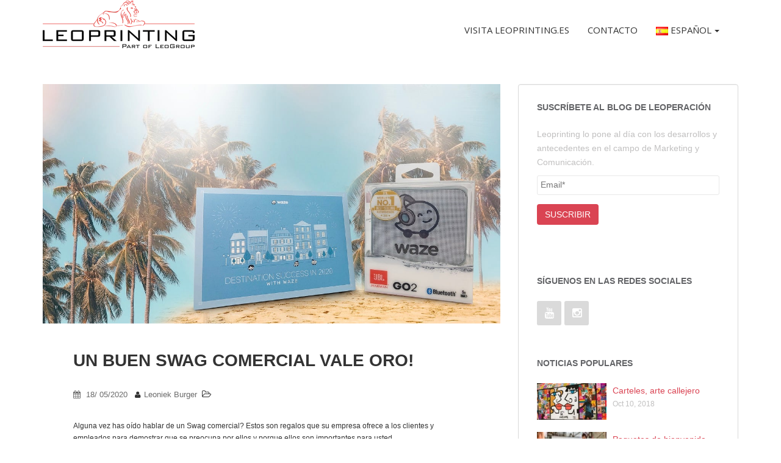

--- FILE ---
content_type: text/html; charset=UTF-8
request_url: https://blog.leoprinting.es/un-buen-swag-comercial-vale-oro
body_size: 9676
content:
<!doctype html><!--[if lt IE 7]> <html class="no-js lt-ie9 lt-ie8 lt-ie7" lang="en" > <![endif]--><!--[if IE 7]>    <html class="no-js lt-ie9 lt-ie8" lang="en" >        <![endif]--><!--[if IE 8]>    <html class="no-js lt-ie9" lang="en" >               <![endif]--><!--[if gt IE 8]><!--><html class="no-js" lang="en"><!--<![endif]--><head>
    <meta charset="utf-8">
    <meta http-equiv="X-UA-Compatible" content="IE=edge,chrome=1">
    <meta name="author" content="Leoniek Burger">
    <meta name="description" content="Alguna vez has oído hablar de un Swag comercial? Estos son regalos que su empresa ofrece a los clientes y empleados para demostrar que se preocupa por ellos y porque ellos son importantes para usted.">
    <meta name="generator" content="HubSpot">
    <title>Un buen Swag comercial vale oro!</title>
    <link rel="shortcut icon" href="https://blog.leoprinting.es/hubfs/cropped-logoLP-lettercontouren-032C-zwart-e1432304551267.png">
    
<meta name="viewport" content="width=device-width, initial-scale=1">

    <script src="/hs/hsstatic/jquery-libs/static-1.1/jquery/jquery-1.7.1.js"></script>
<script>hsjQuery = window['jQuery'];</script>
    <meta property="og:description" content="Alguna vez has oído hablar de un Swag comercial? Estos son regalos que su empresa ofrece a los clientes y empleados para demostrar que se preocupa por ellos y porque ellos son importantes para usted.">
    <meta property="og:title" content="Un buen Swag comercial vale oro!">
    <meta name="twitter:description" content="Alguna vez has oído hablar de un Swag comercial? Estos son regalos que su empresa ofrece a los clientes y empleados para demostrar que se preocupa por ellos y porque ellos son importantes para usted.">
    <meta name="twitter:title" content="Un buen Swag comercial vale oro!">

    

    
    <style>
a.cta_button{-moz-box-sizing:content-box !important;-webkit-box-sizing:content-box !important;box-sizing:content-box !important;vertical-align:middle}.hs-breadcrumb-menu{list-style-type:none;margin:0px 0px 0px 0px;padding:0px 0px 0px 0px}.hs-breadcrumb-menu-item{float:left;padding:10px 0px 10px 10px}.hs-breadcrumb-menu-divider:before{content:'›';padding-left:10px}.hs-featured-image-link{border:0}.hs-featured-image{float:right;margin:0 0 20px 20px;max-width:50%}@media (max-width: 568px){.hs-featured-image{float:none;margin:0;width:100%;max-width:100%}}.hs-screen-reader-text{clip:rect(1px, 1px, 1px, 1px);height:1px;overflow:hidden;position:absolute !important;width:1px}
</style>

<link rel="stylesheet" href="/hs/hsstatic/AsyncSupport/static-1.501/sass/comments_listing_asset.css">
    

    

<meta name="google-site-verification" content="9KM_isElfpZSPloNOFs-DSN7WQj_USww51Q_8Y5xBYo">
<meta name="google-site-verification" content="h2PoFAiPDXUPr9-XoIpM_UTMU0xxx0wIep46Mrhb8D8">
<meta name="google-site-verification" content="UTUKP_CKRCTGPjcOznbYnBbpFm5AGo5axZXC392wvxc">
<meta name="google-site-verification" content="Acqfaydm0yw0nIF6GecRoo8ao4fFmeMZEQdtQY_Zxec">
<meta name="google-site-verification" content="dwgkM0grsRrdU3uW49UaFtoMnr3yY--pHZlyMRfzJgc">
<meta name="google-site-verification" content="yhiABzsORzGfgHZlBc6usbgmo5r3w7zJB-QWNro4HqQ">
<meta name="google-site-verification" content="SOwW6MEqVRcfFqhonE3IoYnR-_tSmHSwjJpEDormZiU">
<meta name="google-site-verification" content="F8rG0s0aPy8eUTrH8jMfBJ57KyTrvtB6fP2K8IdyNYI">
<meta name="google-site-verification" content="AOuMzbCNFl-m5H9PGAsjsgIF-8yw8qNR4j3jkLH7lZg">

<!-- Google Tag Manager -->
<script>(function(w,d,s,l,i){w[l]=w[l]||[];w[l].push({'gtm.start':
new Date().getTime(),event:'gtm.js'});var f=d.getElementsByTagName(s)[0],
j=d.createElement(s),dl=l!='dataLayer'?'&l='+l:'';j.async=true;j.src=
'https://www.googletagmanager.com/gtm.js?id='+i+dl;f.parentNode.insertBefore(j,f);
})(window,document,'script','dataLayer','GTM-KF3NWQS');</script>
<!-- End Google Tag Manager -->
<link rel="amphtml" href="https://blog.leoprinting.es/un-buen-swag-comercial-vale-oro?hs_amp=true">

<meta property="og:image" content="https://blog.leoprinting.es/hubfs/Banner-13-5-New_1200x628.jpg">
<meta property="og:image:width" content="1200">
<meta property="og:image:height" content="628">

<meta name="twitter:image" content="https://blog.leoprinting.es/hubfs/Banner-13-5-New_1200x628.jpg">


<meta property="og:url" content="https://blog.leoprinting.es/un-buen-swag-comercial-vale-oro">
<meta name="twitter:card" content="summary_large_image">

<link rel="canonical" href="https://blog.leoprinting.es/un-buen-swag-comercial-vale-oro">

<meta property="og:type" content="article">
<link rel="alternate" type="application/rss+xml" href="https://blog.leoprinting.es/rss.xml">
<meta name="twitter:domain" content="blog.leoprinting.es">
<script src="//platform.linkedin.com/in.js" type="text/javascript">
    lang: en_US
</script>

<meta http-equiv="content-language" content="en">
<link rel="stylesheet" href="//7052064.fs1.hubspotusercontent-na1.net/hubfs/7052064/hub_generated/template_assets/DEFAULT_ASSET/1767723259071/template_layout.min.css">


<link rel="stylesheet" href="https://blog.leoprinting.es/hubfs/hub_generated/template_assets/1/6366676035/1742567834535/template_Leoprinting_October2018-style.min.css">




</head>
<body class="blog   hs-content-id-29489185570 hs-blog-post hs-blog-id-7079848142" style="">
    <div class="header-container-wrapper">
    <div class="header-container container-fluid">

<div class="row-fluid-wrapper row-depth-1 row-number-1 ">
<div class="row-fluid ">
<div class="span12 widget-span widget-type-global_group " style="" data-widget-type="global_group" data-x="0" data-w="12">
<div class="" data-global-widget-path="generated_global_groups/9287724724.html"><div class="row-fluid-wrapper row-depth-1 row-number-1 ">
<div class="row-fluid ">
<div class="span12 widget-span widget-type-cell custom-header" style="" data-widget-type="cell" data-x="0" data-w="12">

<div class="row-fluid-wrapper row-depth-1 row-number-2 ">
<div class="row-fluid ">
<div class="span12 widget-span widget-type-cell page-center" style="" data-widget-type="cell" data-x="0" data-w="12">

<div class="row-fluid-wrapper row-depth-1 row-number-3 ">
<div class="row-fluid ">
<div class="span4 widget-span widget-type-custom_widget custom-logo" style="" data-widget-type="custom_widget" data-x="0" data-w="4">
<div id="hs_cos_wrapper_module_155679168344156" class="hs_cos_wrapper hs_cos_wrapper_widget hs_cos_wrapper_type_module widget-type-rich_text" style="" data-hs-cos-general-type="widget" data-hs-cos-type="module"><span id="hs_cos_wrapper_module_155679168344156_" class="hs_cos_wrapper hs_cos_wrapper_widget hs_cos_wrapper_type_rich_text" style="" data-hs-cos-general-type="widget" data-hs-cos-type="rich_text"><a href="https://blog.leoprinting.es/"> <img src="https://blog.leoprinting.es/hs-fs/hubfs/Leoprinting-2024-1.png?width=249&amp;name=Leoprinting-2024-1.png" alt="Leoprinting-POL-FC" width="249" style="width: 249px; max-width: 249px;" srcset="https://blog.leoprinting.es/hs-fs/hubfs/Leoprinting-2024-1.png?width=125&amp;name=Leoprinting-2024-1.png 125w, https://blog.leoprinting.es/hs-fs/hubfs/Leoprinting-2024-1.png?width=249&amp;name=Leoprinting-2024-1.png 249w, https://blog.leoprinting.es/hs-fs/hubfs/Leoprinting-2024-1.png?width=374&amp;name=Leoprinting-2024-1.png 374w, https://blog.leoprinting.es/hs-fs/hubfs/Leoprinting-2024-1.png?width=498&amp;name=Leoprinting-2024-1.png 498w, https://blog.leoprinting.es/hs-fs/hubfs/Leoprinting-2024-1.png?width=623&amp;name=Leoprinting-2024-1.png 623w, https://blog.leoprinting.es/hs-fs/hubfs/Leoprinting-2024-1.png?width=747&amp;name=Leoprinting-2024-1.png 747w" sizes="(max-width: 249px) 100vw, 249px"> </a></span></div>

</div><!--end widget-span -->
<div class="span8 widget-span widget-type-custom_widget custom-menu-primary" style="" data-widget-type="custom_widget" data-x="4" data-w="8">
<div id="hs_cos_wrapper_module_155679168344157" class="hs_cos_wrapper hs_cos_wrapper_widget hs_cos_wrapper_type_module widget-type-menu" style="" data-hs-cos-general-type="widget" data-hs-cos-type="module">
<span id="hs_cos_wrapper_module_155679168344157_" class="hs_cos_wrapper hs_cos_wrapper_widget hs_cos_wrapper_type_menu" style="" data-hs-cos-general-type="widget" data-hs-cos-type="menu"><div id="hs_menu_wrapper_module_155679168344157_" class="hs-menu-wrapper active-branch flyouts hs-menu-flow-horizontal" role="navigation" data-sitemap-name="default" data-menu-id="9287666030" aria-label="Navigation Menu">
 <ul role="menu">
  <li class="hs-menu-item hs-menu-depth-1" role="none"><a href="https://www.leoprinting.nl/" role="menuitem">VISITA LEOPRINTING.ES</a></li>
  <li class="hs-menu-item hs-menu-depth-1" role="none"><a href="https://www.leoprinting.es/page/es/contact" role="menuitem">CONTACTO</a></li>
  <li class="hs-menu-item hs-menu-depth-1 hs-item-has-children" role="none"><a href="https://blog.leoprinting.es/#" aria-haspopup="true" aria-expanded="false" role="menuitem"><img alt="ES" src="https://blog.leoprinting.es/hubfs/flags/es.png" style="width:20px; display: initial;"> Español</a>
   <ul role="menu" class="hs-menu-children-wrapper">
    <li class="hs-menu-item hs-menu-depth-2" role="none"><a href="https://blog.leoprinting.de/" role="menuitem"><img alt="DE" src="https://blog.leoprinting.es/hubfs/flags/de.png" style="width:20px; display: initial;"> Deutsch</a></li>
    <li class="hs-menu-item hs-menu-depth-2" role="none"><a href="https://blog.leoprinting.co.uk/" role="menuitem"><img alt="EN" src="https://blog.leoprinting.es/hubfs/flags/en.png" style="width:20px; display: initial;"> English</a></li>
    <li class="hs-menu-item hs-menu-depth-2" role="none"><a href="https://blog.leoprinting.be/" role="menuitem"><img alt="BE" src="https://blog.leoprinting.es/hubfs/flags/be.png" style="width:20px; display: initial;"> Belgium</a></li>
    <li class="hs-menu-item hs-menu-depth-2" role="none"><a href="https://blog.leoprinting.nl/" role="menuitem"><img alt="NL" src="https://blog.leoprinting.es/hubfs/flags/nl.png" style="width:20px; display: initial;"> Nederlands</a></li>
    <li class="hs-menu-item hs-menu-depth-2" role="none"><a href="https://blog.leoprinting.fr/" role="menuitem"><img alt="FR" src="https://blog.leoprinting.es/hubfs/flags/fr.png" style="width:20px; display: initial;"> Français</a></li>
   </ul></li>
 </ul>
</div></span></div>

</div><!--end widget-span -->
</div><!--end row-->
</div><!--end row-wrapper -->

</div><!--end widget-span -->
</div><!--end row-->
</div><!--end row-wrapper -->

</div><!--end widget-span -->
</div><!--end row-->
</div><!--end row-wrapper -->
</div>
</div><!--end widget-span -->
</div><!--end row-->
</div><!--end row-wrapper -->

    </div><!--end header -->
</div><!--end header wrapper -->

<div class="body-container-wrapper">
    <div class="body-container container-fluid">

<div class="row-fluid-wrapper row-depth-1 row-number-1 ">
<div class="row-fluid ">
<div class="span12 widget-span widget-type-cell page-center content-wrapper" style="" data-widget-type="cell" data-x="0" data-w="12">

<div class="row-fluid-wrapper row-depth-1 row-number-2 ">
<div class="row-fluid ">
<div class="span8 widget-span widget-type-cell blog-content" style="" data-widget-type="cell" data-x="0" data-w="8">

<div class="row-fluid-wrapper row-depth-1 row-number-3 ">
<div class="row-fluid ">
<div class="span12 widget-span widget-type-custom_widget " style="" data-widget-type="custom_widget" data-x="0" data-w="12">
<div id="hs_cos_wrapper_module_1523032069834331" class="hs_cos_wrapper hs_cos_wrapper_widget hs_cos_wrapper_type_module widget-type-blog_content" style="" data-hs-cos-general-type="widget" data-hs-cos-type="module">
    <div class="blog-section">
<div class="blog-post-wrapper cell-wrapper">
<div class="hs-featured-image-wrapper">
<a href="https://blog.leoprinting.es/un-buen-swag-comercial-vale-oro" title="" class="hs-featured-image-link">
<img src="https://blog.leoprinting.es/hubfs/Banner-13-5-New_1200x628.jpg" class="hs-featured-image" alt="">
</a>
</div>
<div class="post-body-wrap">
<div class="section post-header">
<h1><span id="hs_cos_wrapper_name" class="hs_cos_wrapper hs_cos_wrapper_meta_field hs_cos_wrapper_type_text" style="" data-hs-cos-general-type="meta_field" data-hs-cos-type="text">Un buen Swag comercial vale oro!</span></h1>
<div class="blog-author-wrap">
<span class="posted-on">
<i class="fa fa-calendar"></i>18/ 05/2020
</span>
<span class="author-name-sec">
<i class="fa fa-user"></i>
<a class="author-link" href="https://blog.leoprinting.es/author/leoniek-burger">Leoniek Burger</a>
</span>
<span class="custom-topics">
</span>
</div>
</div>
<div class="section post-body">
<span id="hs_cos_wrapper_post_body" class="hs_cos_wrapper hs_cos_wrapper_meta_field hs_cos_wrapper_type_rich_text" style="" data-hs-cos-general-type="meta_field" data-hs-cos-type="rich_text"><p><span>Alguna vez has oído hablar de un Swag comercial? Estos son regalos que su empresa ofrece a los clientes y empleados para demostrar que se preocupa por ellos y porque ellos son importantes para usted.</span></p>
<p><!--more--></p>
<p>&nbsp;</p>
<p><span>Implementar un buen Swag conducirá a una cultura corporativa más fuerte y puede convertir a los empleados en embajadores de marca positivos. Invertir en un Swag de alta calidad conducirá a una experiencia de marca adicional y aumentará la conciencia de su empresa. Un buen Swag conducirá a relaciones a largo plazo si lo usa para clientes valiosos. Pero cuáles son las reglas de oro al pensar en un buen Swag?</span></p>
<p>&nbsp;</p>
<h4><span style="color: #000000;"><strong><span style="font-size: 16px;">1. <span>Ir por la calidad</span></span></strong></span></h4>
<div>Ya sea que elija un altavoz, un cuaderno, una botella de agua, un bolígrafo o una bolsa, la calidad debe ser buena. Es bueno recibir un regalo, pero no debe desmoronarse después de una semana, dejar de funcionar o ser desechado de inmediato.</div>
<div>&nbsp;</div>
<div>Si piensa detenidamente sobre qué producto puede agregar valor a su comunicación, el producto durará mucho tiempo y se asegurará de que su Swag dure años. Piensa cuánto valor puede tener esto.</div>
<p>&nbsp;</p>
<h4><span style="color: #000000;"><strong>2. <span>Ve por la creatividad</span> </strong></span></h4>
<p><span>Piense fuera de la caja y fuera de la oficina. Es precisamente fuera de la oficina donde creas nuevos y extra momentos de contacto, como un altavoz JBL impreso, amigos y conocidos reaccionarán con entusiasmo si los llevas al parque o la playa. A la gente le gusta tomar productos que se pueden usar con frecuencia y usarlos de manera sostenible.</span></p>
<p>&nbsp;</p>
<p><img src="https://blog.leoprinting.es/hs-fs/hubfs/c-JBL1.1_1160x360.jpg?width=640&amp;name=c-JBL1.1_1160x360.jpg" alt="c-JBL1.1_1160x360" width="640" style="width: 640px; display: block; margin-left: auto; margin-right: auto;" srcset="https://blog.leoprinting.es/hs-fs/hubfs/c-JBL1.1_1160x360.jpg?width=320&amp;name=c-JBL1.1_1160x360.jpg 320w, https://blog.leoprinting.es/hs-fs/hubfs/c-JBL1.1_1160x360.jpg?width=640&amp;name=c-JBL1.1_1160x360.jpg 640w, https://blog.leoprinting.es/hs-fs/hubfs/c-JBL1.1_1160x360.jpg?width=960&amp;name=c-JBL1.1_1160x360.jpg 960w, https://blog.leoprinting.es/hs-fs/hubfs/c-JBL1.1_1160x360.jpg?width=1280&amp;name=c-JBL1.1_1160x360.jpg 1280w, https://blog.leoprinting.es/hs-fs/hubfs/c-JBL1.1_1160x360.jpg?width=1600&amp;name=c-JBL1.1_1160x360.jpg 1600w, https://blog.leoprinting.es/hs-fs/hubfs/c-JBL1.1_1160x360.jpg?width=1920&amp;name=c-JBL1.1_1160x360.jpg 1920w" sizes="(max-width: 640px) 100vw, 640px"></p>
<p>&nbsp;</p>
<h4><span style="color: #000000;"><strong>3. <span>Considera los detalles</span> </strong></span></h4>
<p><span>Personalice el artículo o embalaje con el nombre de su empleado o cliente. Agregue su propia tarjeta (postal) o empaquete en, por ejemplo, modernas cajas magnéticas para artículos electrónicos con incrustaciones o cajas plegables impresas a todo color. Pensar en los detalles es motivador y demuestra que realmente te importan tus relaciones.</span></p>
<p>&nbsp;</p>
<h4><strong><span style="color: #000000;">4. <span>Su cultura empresarial</span> </span></strong></h4>
<p><span>Deje que sus normas, valores, rituales y / o símbolos (logotipos de la compañía) reaparecer en el Swag. Eche un vistazo a su cultura y encuentre un regalo adecuado. Cuanto más se acerque a su cultura empresarial, más fuerte será la asociación a largo plazo.</span></p>
<p>&nbsp;</p>
<h4><strong><span>Su cultura empresarial</span></strong></h4>
<div>Leoprinting convierte sus ideas en un buen producto. Diseñadores experimentados con conocimientos actualizados de marketing y comunicación le ofrecen un gran valor agregado a través de nuestro alto grado de flexibilidad. En resumen, creación, comunicación y soluciones. Leoprinting diseña todas sus ideas, desde un diseño simple hasta un completamente concepto creativo. Todos los días trabajamos con mucha pasión, sentimiento y conocimiento en los proyectos más diversos y desafiantes donde el resultado final de su Swag es central.</div>
<div>&nbsp;</div>
<div>También necesita una idea o ayuda para una buena idea y desea procesar esto en un Swag que todos adorarán? Póngase en contacto con uno de nuestro personal de ventas para familiarizarse y preparar un presupuesto sin compromiso.</div></span>
</div>
<div class="social-share">
<div class="social-share-sd-sharing">
<h3 class="sd-title">
<span>Share this:</span>
</h3>
<div class="sd-content">
<ul>
<li class="share-twitter">
<a href="https://twitter.com/intent/tweet?url=https://blog.leoprinting.es/un-buen-swag-comercial-vale-oro&amp;text=Un%20buen%20Swag%20comercial%20vale%20oro!" target="_blank" class="share-twitter sd-button share-icon" title="Click to share with Twitter">
<span>Twitter</span>
</a>
</li>
<li class="share-facebook">
<a href="http://www.facebook.com/share.php?u=https://blog.leoprinting.es/un-buen-swag-comercial-vale-oro" onclick="window.open('http://www.facebook.com/share.php?u=https://blog.leoprinting.es/un-buen-swag-comercial-vale-oro', 'newwindow', 'width=530,height=600,toolbar=no,directories=no,status=no,menubar=no,scrollbars=yes,copyhistory=no,resizable=yes'); return false;" target="_blank" class="share-facebook sd-button share-icon" title="Click to share on Facebook">
<span>Facebook</span>
</a>
</li>	
<li class="share-google-plus-1">
<a href="https://plus.google.com/share?url=https://blog.leoprinting.es/un-buen-swag-comercial-vale-oro" onclick="window.open('https://plus.google.com/share?url=https://blog.leoprinting.es/un-buen-swag-comercial-vale-oro', 'newwindow', 'width=530,height=600,toolbar=no,directories=no,status=no,menubar=no,scrollbars=yes,copyhistory=no,resizable=yes'); return false;" target="_self" class="share-google-plus-1 sd-button share-icon" title="Click to share on Google+">
<span>Google</span>
</a>
</li>
<li class="share-email share-service-visible">
<a href="mailto:?subject=Un%20buen%20Swag%20comercial%20vale%20oro!%20&amp;%20body=https://blog.leoprinting.es/un-buen-swag-comercial-vale-oro" title="Click to e-mail this to a friend" class="share-email sd-button share-icon">
<span>E-mail</span>
</a>
</li>
<li class="share-linkedin">
<a onclick="window.open('http://www.linkedin.com/shareArticle?mini=true&amp;url=https://blog.leoprinting.es/un-buen-swag-comercial-vale-oro', 'newwindow', 'width=530,height=600,toolbar=no,directories=no,status=no,menubar=no,scrollbars=yes,copyhistory=no,resizable=yes'); return false;" target="_self" class="share-linkedin sd-button share-icon" title="Click to share on LinkedIn.">
<span>LinkedIn</span>
</a>
</li>
<li class="share-end"></li>
</ul>
</div>
</div>
</div>
</div>
</div>
</div>
<!-- Optional: Blog Author Bio Box -->
</div>

</div><!--end widget-span -->
</div><!--end row-->
</div><!--end row-wrapper -->

<div class="row-fluid-wrapper row-depth-1 row-number-4 ">
<div class="row-fluid ">
<div class="span12 widget-span widget-type-custom_widget " style="" data-widget-type="custom_widget" data-x="0" data-w="12">
<div id="hs_cos_wrapper_module_154037620553267" class="hs_cos_wrapper hs_cos_wrapper_widget hs_cos_wrapper_type_module" style="" data-hs-cos-general-type="widget" data-hs-cos-type="module"><div class="custom-related-wrapper">
  
</div></div>

</div><!--end widget-span -->
</div><!--end row-->
</div><!--end row-wrapper -->

<div class="row-fluid-wrapper row-depth-1 row-number-5 ">
<div class="row-fluid ">
<div class="span12 widget-span widget-type-custom_widget " style="" data-widget-type="custom_widget" data-x="0" data-w="12">
<div id="hs_cos_wrapper_module_1523032063950328" class="hs_cos_wrapper hs_cos_wrapper_widget hs_cos_wrapper_type_module widget-type-blog_comments" style="" data-hs-cos-general-type="widget" data-hs-cos-type="module"><span id="hs_cos_wrapper_module_1523032063950328_blog_comments" class="hs_cos_wrapper hs_cos_wrapper_widget hs_cos_wrapper_type_blog_comments" style="" data-hs-cos-general-type="widget" data-hs-cos-type="blog_comments">
<div class="section post-footer">
    <div id="comments-listing" class="new-comments"></div>
    
      <div id="hs_form_target_ce00b660-e2b6-4a54-a910-22665e1e9bd2"></div>
      
      
      
      
    
</div>

</span></div>

</div><!--end widget-span -->
</div><!--end row-->
</div><!--end row-wrapper -->

<div class="row-fluid-wrapper row-depth-1 row-number-6 ">
<div class="row-fluid ">
<div class="span12 widget-span widget-type-custom_widget " style="" data-widget-type="custom_widget" data-x="0" data-w="12">
<div id="hs_cos_wrapper_module_1540467341224162" class="hs_cos_wrapper hs_cos_wrapper_widget hs_cos_wrapper_type_module" style="" data-hs-cos-general-type="widget" data-hs-cos-type="module">
<div class="custom-post-pagination clearfix">
   
  <a class="previous-posts-link" href="/busca-un-socio-en-marketing-e-impresión">
    <i class="fa fa-chevron-left"></i> 
    Buscando un socio en Marketing &amp; Impresión?
  </a>
  
  
  <a class="next-posts-link" href="/embalaje-de-envío-como-una-buena-llegada">
    Embalaje de envío como una buena llegada 
    <i class="fa fa-chevron-right"></i>
  </a>
  
</div>
</div>

</div><!--end widget-span -->
</div><!--end row-->
</div><!--end row-wrapper -->

</div><!--end widget-span -->
<div class="span4 widget-span widget-type-cell blog-sidebar" style="" data-widget-type="cell" data-x="8" data-w="4">

<div class="row-fluid-wrapper row-depth-1 row-number-7 ">
<div class="row-fluid ">
<div class="span12 widget-span widget-type-custom_widget custom-blog-sidebar-form" style="" data-widget-type="custom_widget" data-x="0" data-w="12">
<div id="hs_cos_wrapper_module_1557487884077231" class="hs_cos_wrapper hs_cos_wrapper_widget hs_cos_wrapper_type_module widget-type-form" style="" data-hs-cos-general-type="widget" data-hs-cos-type="module">


	



	<span id="hs_cos_wrapper_module_1557487884077231_" class="hs_cos_wrapper hs_cos_wrapper_widget hs_cos_wrapper_type_form" style="" data-hs-cos-general-type="widget" data-hs-cos-type="form"><h3 id="hs_cos_wrapper_module_1557487884077231_title" class="hs_cos_wrapper form-title" data-hs-cos-general-type="widget_field" data-hs-cos-type="text">SUSCRÍBETE AL BLOG DE LEOPERACIÓN</h3>

<div id="hs_form_target_module_1557487884077231"></div>









</span>
</div>

</div><!--end widget-span -->
</div><!--end row-->
</div><!--end row-wrapper -->

<div class="row-fluid-wrapper row-depth-1 row-number-8 ">
<div class="row-fluid ">
<div class="span12 widget-span widget-type-custom_widget " style="" data-widget-type="custom_widget" data-x="0" data-w="12">
<div id="hs_cos_wrapper_module_1557496984313141" class="hs_cos_wrapper hs_cos_wrapper_widget hs_cos_wrapper_type_module" style="" data-hs-cos-general-type="widget" data-hs-cos-type="module"><div id="sparkling-social-4" class="widget sparkling-social">
  <h3 class="widget-title">
    <span>SÍGUENOS EN LAS REDES SOCIALES</span>
  </h3>
  <div class="sidebar-social-icons">
    <a href="https://www.youtube.com/channel/UCp1BUUczyECJ0QFV7JLOFcg" class="youtube" target="_blank">
      <i class="social_icon fa fa-youtube"></i>
    </a>
    <a href="https://www.instagram.com/leoprinting/?hl=nl" class="instagram" target="_blank">
      <i class="social_icon fa fa-instagram"></i>
    </a>
  </div>
</div></div>

</div><!--end widget-span -->
</div><!--end row-->
</div><!--end row-wrapper -->

<div class="row-fluid-wrapper row-depth-1 row-number-9 ">
<div class="row-fluid ">
<div class="span12 widget-span widget-type-custom_widget custom-sidebar-popular post" style="" data-widget-type="custom_widget" data-x="0" data-w="12">
<div id="hs_cos_wrapper_module_1557497071297218" class="hs_cos_wrapper hs_cos_wrapper_widget hs_cos_wrapper_type_module" style="" data-hs-cos-general-type="widget" data-hs-cos-type="module"><div class="popular-post-wrapper">
  <h3>NOTICIAS POPULARES</h3>
  
  
  <div class="hs-rss-item  hs-with-featured-image">
    <div class="hs-rss-item-image-wrapper">
       <img alt="mark-hayward-729236-unsplash-4" src="https://blog.leoprinting.es/hs-fs/hubfs/mark-hayward-729236-unsplash-4.jpg?width=133&amp;name=mark-hayward-729236-unsplash-4.jpg" class="hs-rss-featured-image">
    </div>
    <div class="hs-rss-item-text">
      <a href="https://blog.leoprinting.es/blog/carteles-arte-callejero" class="hs-rss-title"><span>Carteles, arte callejero</span></a>
      <span class="date">Oct 10, 2018</span>
    </div>
  </div>
  
  <div class="hs-rss-item  hs-with-featured-image">
    <div class="hs-rss-item-image-wrapper">
       <img alt="Paquetes de bienvenida para nuevos empleados" src="https://blog.leoprinting.es/hs-fs/hubfs/Welkomstpakketten-Leoprinting-1160x360.jpg?width=133&amp;name=Welkomstpakketten-Leoprinting-1160x360.jpg" class="hs-rss-featured-image">
    </div>
    <div class="hs-rss-item-text">
      <a href="https://blog.leoprinting.es/paquetes-de-bienvenida-para-nuevos-empleados-inspiración-de-las-mejores-empresas" class="hs-rss-title"><span>Paquetes de bienvenida para nuevos empleados: Inspiración de las mejores empresas</span></a>
      <span class="date">Jun 19, 2024</span>
    </div>
  </div>
  
  <div class="hs-rss-item  hs-with-featured-image">
    <div class="hs-rss-item-image-wrapper">
       <img alt="" src="https://blog.leoprinting.es/hs-fs/hubfs/corona-bannerLP-min.jpg?width=133&amp;name=corona-bannerLP-min.jpg" class="hs-rss-featured-image">
    </div>
    <div class="hs-rss-item-text">
      <a href="https://blog.leoprinting.es/leoprinting-ce-encarga" class="hs-rss-title"><span>Leoprinting ce encarga</span></a>
      <span class="date">Mar 17, 2020</span>
    </div>
  </div>
  
</div></div>

</div><!--end widget-span -->
</div><!--end row-->
</div><!--end row-wrapper -->

<div class="row-fluid-wrapper row-depth-1 row-number-10 ">
<div class="row-fluid ">
<div class="span12 widget-span widget-type-custom_widget custom-sidebar-archives" style="" data-widget-type="custom_widget" data-x="0" data-w="12">
<div id="hs_cos_wrapper_module_1557497122233345" class="hs_cos_wrapper hs_cos_wrapper_widget hs_cos_wrapper_type_module widget-type-post_filter" style="" data-hs-cos-general-type="widget" data-hs-cos-type="module">
  


<span id="hs_cos_wrapper_module_1557497122233345_" class="hs_cos_wrapper hs_cos_wrapper_widget hs_cos_wrapper_type_post_filter" style="" data-hs-cos-general-type="widget" data-hs-cos-type="post_filter"><div class="block">
  <h3>ARCHIVE</h3>
  <div class="widget-module">
    <ul>
      
        <li>
          <a href="https://blog.leoprinting.es/archive/2020/03">March 2020 <span class="filter-link-count" dir="ltr">(2)</span></a>
        </li>
      
        <li>
          <a href="https://blog.leoprinting.es/archive/2018/07">July 2018 <span class="filter-link-count" dir="ltr">(1)</span></a>
        </li>
      
        <li>
          <a href="https://blog.leoprinting.es/archive/2018/08">August 2018 <span class="filter-link-count" dir="ltr">(1)</span></a>
        </li>
      
        <li>
          <a href="https://blog.leoprinting.es/archive/2018/10">October 2018 <span class="filter-link-count" dir="ltr">(1)</span></a>
        </li>
      
        <li>
          <a href="https://blog.leoprinting.es/archive/2019/11">November 2019 <span class="filter-link-count" dir="ltr">(1)</span></a>
        </li>
      
        <li style="display:none;">
          <a href="https://blog.leoprinting.es/archive/2020/05">May 2020 <span class="filter-link-count" dir="ltr">(1)</span></a>
        </li>
      
        <li style="display:none;">
          <a href="https://blog.leoprinting.es/archive/2021/01">January 2021 <span class="filter-link-count" dir="ltr">(1)</span></a>
        </li>
      
        <li style="display:none;">
          <a href="https://blog.leoprinting.es/archive/2024/06">June 2024 <span class="filter-link-count" dir="ltr">(1)</span></a>
        </li>
      
    </ul>
    
      <a class="filter-expand-link" href="#">See all</a>
    
  </div>
</div>
</span></div>

</div><!--end widget-span -->
</div><!--end row-->
</div><!--end row-wrapper -->

<div class="row-fluid-wrapper row-depth-1 row-number-11 ">
<div class="row-fluid ">
<div class="span12 widget-span widget-type-custom_widget custom-sidebar-category" style="" data-widget-type="custom_widget" data-x="0" data-w="12">
<div id="hs_cos_wrapper_module_1557497204904601" class="hs_cos_wrapper hs_cos_wrapper_widget hs_cos_wrapper_type_module widget-type-post_filter" style="" data-hs-cos-general-type="widget" data-hs-cos-type="module">
  


<span id="hs_cos_wrapper_module_1557497204904601_" class="hs_cos_wrapper hs_cos_wrapper_widget hs_cos_wrapper_type_post_filter" style="" data-hs-cos-general-type="widget" data-hs-cos-type="post_filter"><div class="block">
  <h3>CATEGORIES</h3>
  <div class="widget-module">
    <ul>
      
        <li>
          <a href="https://blog.leoprinting.es/tag/uncategorized-es">Uncategorized <span class="filter-link-count" dir="ltr">(3)</span></a>
        </li>
      
        <li>
          <a href="https://blog.leoprinting.es/tag/leoprinting">Leoprinting <span class="filter-link-count" dir="ltr">(1)</span></a>
        </li>
      
    </ul>
    
  </div>
</div>
</span></div>

</div><!--end widget-span -->
</div><!--end row-->
</div><!--end row-wrapper -->

</div><!--end widget-span -->
</div><!--end row-->
</div><!--end row-wrapper -->

</div><!--end widget-span -->
</div><!--end row-->
</div><!--end row-wrapper -->

    </div><!--end body -->
</div><!--end body wrapper -->

<div class="footer-container-wrapper">
    <div class="footer-container container-fluid">

<div class="row-fluid-wrapper row-depth-1 row-number-1 ">
<div class="row-fluid ">
<div class="span12 widget-span widget-type-cell " style="" data-widget-type="cell" data-x="0" data-w="12">

<div class="row-fluid-wrapper row-depth-1 row-number-2 ">
<div class="row-fluid ">
<div class="span12 widget-span widget-type-cell custom-footer" style="" data-widget-type="cell" data-x="0" data-w="12">

<div class="row-fluid-wrapper row-depth-1 row-number-3 ">
<div class="row-fluid ">
<div class="span12 widget-span widget-type-cell custom-footer-top" style="" data-widget-type="cell" data-x="0" data-w="12">

<div class="row-fluid-wrapper row-depth-1 row-number-4 ">
<div class="row-fluid ">
<div class="span12 widget-span widget-type-cell page-center" style="" data-widget-type="cell" data-x="0" data-w="12">

<div class="row-fluid-wrapper row-depth-2 row-number-1 ">
<div class="row-fluid ">
<div class="span4 widget-span widget-type-custom_widget custom-footer-info" style="" data-widget-type="custom_widget" data-x="0" data-w="4">
<div id="hs_cos_wrapper_module_1557389460840155" class="hs_cos_wrapper hs_cos_wrapper_widget hs_cos_wrapper_type_module widget-type-rich_text" style="" data-hs-cos-general-type="widget" data-hs-cos-type="module"><span id="hs_cos_wrapper_module_1557389460840155_" class="hs_cos_wrapper hs_cos_wrapper_widget hs_cos_wrapper_type_rich_text" style="" data-hs-cos-general-type="widget" data-hs-cos-type="rich_text"><h3>Sobre Leoprinting</h3>
<br><span>Tu idea, el producto promocional único. El objetivo de Leoprintings es apoyar y guiar a las empresas a comunicar una marca, producto o mensaje de manera efectiva para fortalecer las relaciones comerciales.</span><br><br>Leoprinting BV (SL)&nbsp;<br>Partido Morales s/n&nbsp;<br>29400 Ronda (Málaga)<br><br>Tel: +34 951 120 068&nbsp;<br>https://www.leoprinting.es&nbsp;<br>pedidos@leoprinting.com</span></div>

</div><!--end widget-span -->
<div class="span4 widget-span widget-type-custom_widget custom-footer-form1" style="" data-widget-type="custom_widget" data-x="4" data-w="4">
<div id="hs_cos_wrapper_module_1557389460840156" class="hs_cos_wrapper hs_cos_wrapper_widget hs_cos_wrapper_type_module widget-type-form" style="" data-hs-cos-general-type="widget" data-hs-cos-type="module">


	



	<span id="hs_cos_wrapper_module_1557389460840156_" class="hs_cos_wrapper hs_cos_wrapper_widget hs_cos_wrapper_type_form" style="" data-hs-cos-general-type="widget" data-hs-cos-type="form"><h3 id="hs_cos_wrapper_module_1557389460840156_title" class="hs_cos_wrapper form-title" data-hs-cos-general-type="widget_field" data-hs-cos-type="text">SUSCRÍBETE A NUESTRO BLOG</h3>

<div id="hs_form_target_module_1557389460840156"></div>









</span>
</div>

</div><!--end widget-span -->
<div class="span4 widget-span widget-type-custom_widget custom-footer-form2" style="" data-widget-type="custom_widget" data-x="8" data-w="4">
<div id="hs_cos_wrapper_module_1557389460840157" class="hs_cos_wrapper hs_cos_wrapper_widget hs_cos_wrapper_type_module" style="" data-hs-cos-general-type="widget" data-hs-cos-type="module"><div class="custom-ft-form">
<h3>Buscar un blog</h3>
<form method="get" class="form-search" action="/hs-search-results">
  <div class="row">
      <div class="input-group">
        <input type="text" class="form-control search-query" name="term" placeholder="Buscar...">
        <input type="hidden" name="type" value="BLOG_POST">
        <span class="input-group-btn">
          <button type="submit" class="btn btn-default" name="submit" id="searchsubmit" value="Go" style=""><span class="glyphicon glyphicon-search"></span></button>
        </span>
      </div>
    </div>
  </form>
</div></div>

</div><!--end widget-span -->
</div><!--end row-->
</div><!--end row-wrapper -->

</div><!--end widget-span -->
</div><!--end row-->
</div><!--end row-wrapper -->

</div><!--end widget-span -->
</div><!--end row-->
</div><!--end row-wrapper -->

<div class="row-fluid-wrapper row-depth-1 row-number-1 ">
<div class="row-fluid ">
<div class="span12 widget-span widget-type-cell custom-footer-bottom" style="" data-widget-type="cell" data-x="0" data-w="12">

<div class="row-fluid-wrapper row-depth-1 row-number-2 ">
<div class="row-fluid ">
<div class="span12 widget-span widget-type-cell page-center" style="" data-widget-type="cell" data-x="0" data-w="12">

<div class="row-fluid-wrapper row-depth-2 row-number-1 ">
<div class="row-fluid ">
<div class="span12 widget-span widget-type-custom_widget " style="" data-widget-type="custom_widget" data-x="0" data-w="12">
<div id="hs_cos_wrapper_module_155991879225377" class="hs_cos_wrapper hs_cos_wrapper_widget hs_cos_wrapper_type_module" style="" data-hs-cos-general-type="widget" data-hs-cos-type="module"><div class="social-icons">
  <a href="https://www.youtube.com/channel/UCp1BUUczyECJ0QFV7JLOFcg" class="youtube" target="_blank">
    <i class="social_icon fa fa-youtube"></i>
  </a>
  <a href="https://www.instagram.com/leoprinting/?hl=nl" class="instagram" target="_blank">
  <i class="social_icon fa fa-instagram"></i>
  </a>
</div></div>

</div><!--end widget-span -->
</div><!--end row-->
</div><!--end row-wrapper -->

<div class="row-fluid-wrapper row-depth-2 row-number-2 ">
<div class="row-fluid ">
<div class="span6 widget-span widget-type-custom_widget custom-footer-left" style="" data-widget-type="custom_widget" data-x="0" data-w="6">
<div id="hs_cos_wrapper_module_1557389460840161" class="hs_cos_wrapper hs_cos_wrapper_widget hs_cos_wrapper_type_module widget-type-rich_text" style="" data-hs-cos-general-type="widget" data-hs-cos-type="module"><span id="hs_cos_wrapper_module_1557389460840161_" class="hs_cos_wrapper hs_cos_wrapper_widget hs_cos_wrapper_type_rich_text" style="" data-hs-cos-general-type="widget" data-hs-cos-type="rich_text"><ul>
<li><a href="https://www.leoprinting.es/" rel=" noopener" target="_blank">VISTA A LEOPRINTING.ES</a></li>
<li><a href="https://www.leoprinting.es/page/es/contact" rel=" noopener">CONTACTO</a></li>
</ul></span></div>

</div><!--end widget-span -->
<div class="span6 widget-span widget-type-custom_widget custom-footer-right" style="" data-widget-type="custom_widget" data-x="6" data-w="6">
<div id="hs_cos_wrapper_module_1557389460840162" class="hs_cos_wrapper hs_cos_wrapper_widget hs_cos_wrapper_type_module widget-type-rich_text" style="" data-hs-cos-general-type="widget" data-hs-cos-type="module"><span id="hs_cos_wrapper_module_1557389460840162_" class="hs_cos_wrapper hs_cos_wrapper_widget hs_cos_wrapper_type_rich_text" style="" data-hs-cos-general-type="widget" data-hs-cos-type="rich_text"><p>Leogroup All rights reserved.</p></span></div>

</div><!--end widget-span -->
</div><!--end row-->
</div><!--end row-wrapper -->

</div><!--end widget-span -->
</div><!--end row-->
</div><!--end row-wrapper -->

</div><!--end widget-span -->
</div><!--end row-->
</div><!--end row-wrapper -->

</div><!--end widget-span -->
</div><!--end row-->
</div><!--end row-wrapper -->

</div><!--end widget-span -->
</div><!--end row-->
</div><!--end row-wrapper -->

    </div><!--end footer -->
</div><!--end footer wrapper -->

    
<!-- HubSpot performance collection script -->
<script defer src="/hs/hsstatic/content-cwv-embed/static-1.1293/embed.js"></script>
<script src="https://blog.leoprinting.es/hubfs/hub_generated/template_assets/1/6366676034/1742567850232/template_Leoprinting_October2018-main.js"></script>
<script>
var hsVars = hsVars || {}; hsVars['language'] = 'en';
</script>

<script src="/hs/hsstatic/cos-i18n/static-1.53/bundles/project.js"></script>
<script src="/hs/hsstatic/keyboard-accessible-menu-flyouts/static-1.17/bundles/project.js"></script>
<script src="/hs/hsstatic/AsyncSupport/static-1.501/js/comment_listing_asset.js"></script>
<script>
  function hsOnReadyPopulateCommentsFeed() {
    var options = {
      commentsUrl: "https://api-na1.hubapi.com/comments/v3/comments/thread/public?portalId=4408313&offset=0&limit=10000&contentId=29489185570&collectionId=7079848142",
      maxThreadDepth: 1,
      showForm: true,
      
      skipAssociateContactReason: 'blogComment',
      disableContactPromotion: true,
      
      target: "hs_form_target_ce00b660-e2b6-4a54-a910-22665e1e9bd2",
      replyTo: "Reply to <em>{{user}}</em>",
      replyingTo: "Replying to {{user}}"
    };
    window.hsPopulateCommentsFeed(options);
  }

  if (document.readyState === "complete" ||
      (document.readyState !== "loading" && !document.documentElement.doScroll)
  ) {
    hsOnReadyPopulateCommentsFeed();
  } else {
    document.addEventListener("DOMContentLoaded", hsOnReadyPopulateCommentsFeed);
  }

</script>


          <!--[if lte IE 8]>
          <script charset="utf-8" src="https://js.hsforms.net/forms/v2-legacy.js"></script>
          <![endif]-->
      
<script data-hs-allowed="true" src="/_hcms/forms/v2.js"></script>

        <script data-hs-allowed="true">
            hbspt.forms.create({
                portalId: '4408313',
                formId: 'ce00b660-e2b6-4a54-a910-22665e1e9bd2',
                pageId: '29489185570',
                region: 'na1',
                pageName: "Un buen Swag comercial vale oro!",
                contentType: 'blog-post',
                
                formsBaseUrl: '/_hcms/forms/',
                
                
                
                css: '',
                target: "#hs_form_target_ce00b660-e2b6-4a54-a910-22665e1e9bd2",
                type: 'BLOG_COMMENT',
                
                submitButtonClass: 'hs-button primary',
                formInstanceId: '8995',
                getExtraMetaDataBeforeSubmit: window.hsPopulateCommentFormGetExtraMetaDataBeforeSubmit
            });

            window.addEventListener('message', function(event) {
              var origin = event.origin; var data = event.data;
              if ((origin != null && (origin === 'null' || document.location.href.toLowerCase().indexOf(origin.toLowerCase()) === 0)) && data !== null && data.type === 'hsFormCallback' && data.id == 'ce00b660-e2b6-4a54-a910-22665e1e9bd2') {
                if (data.eventName === 'onFormReady') {
                  window.hsPopulateCommentFormOnFormReady({
                    successMessage: "Your comment has been received.",
                    target: "#hs_form_target_ce00b660-e2b6-4a54-a910-22665e1e9bd2"
                  });
                } else if (data.eventName === 'onFormSubmitted') {
                  window.hsPopulateCommentFormOnFormSubmitted();
                }
              }
            });
        </script>
      

    <!--[if lte IE 8]>
    <script charset="utf-8" src="https://js.hsforms.net/forms/v2-legacy.js"></script>
    <![endif]-->


    <script data-hs-allowed="true">
        var options = {
            portalId: '4408313',
            formId: '9a7a30eb-2d36-44a1-b5d0-7a1c90e529d5',
            formInstanceId: '2886',
            
            pageId: '29489185570',
            
            region: 'na1',
            
            
            
            
            pageName: "Un buen Swag comercial vale oro!",
            
            
            
            inlineMessage: "Thanks for submitting the form.",
            
            
            rawInlineMessage: "Thanks for submitting the form.",
            
            
            hsFormKey: "add659a03016f610259461eab5ad276a",
            
            
            css: '',
            target: '#hs_form_target_module_1557487884077231',
            
            
            
            
            
            
            
            contentType: "blog-post",
            
            
            
            formsBaseUrl: '/_hcms/forms/',
            
            
            
            formData: {
                cssClass: 'hs-form stacked hs-custom-form'
            }
        };

        options.getExtraMetaDataBeforeSubmit = function() {
            var metadata = {};
            

            if (hbspt.targetedContentMetadata) {
                var count = hbspt.targetedContentMetadata.length;
                var targetedContentData = [];
                for (var i = 0; i < count; i++) {
                    var tc = hbspt.targetedContentMetadata[i];
                     if ( tc.length !== 3) {
                        continue;
                     }
                     targetedContentData.push({
                        definitionId: tc[0],
                        criterionId: tc[1],
                        smartTypeId: tc[2]
                     });
                }
                metadata["targetedContentMetadata"] = JSON.stringify(targetedContentData);
            }

            return metadata;
        };

        hbspt.forms.create(options);
    </script>


    <script data-hs-allowed="true">
        var options = {
            portalId: '4408313',
            formId: '2ef8ad7e-1124-4277-9f95-e7cae3853225',
            formInstanceId: '98',
            
            pageId: '29489185570',
            
            region: 'na1',
            
            
            
            
            pageName: "Un buen Swag comercial vale oro!",
            
            
            
            inlineMessage: "Thanks for submitting the form.",
            
            
            rawInlineMessage: "Thanks for submitting the form.",
            
            
            hsFormKey: "d74e3890b26f91da21ab46b3ae50e972",
            
            
            css: '',
            target: '#hs_form_target_module_1557389460840156',
            
            
            
            
            
            
            
            contentType: "blog-post",
            
            
            
            formsBaseUrl: '/_hcms/forms/',
            
            
            
            formData: {
                cssClass: 'hs-form stacked hs-custom-form'
            }
        };

        options.getExtraMetaDataBeforeSubmit = function() {
            var metadata = {};
            

            if (hbspt.targetedContentMetadata) {
                var count = hbspt.targetedContentMetadata.length;
                var targetedContentData = [];
                for (var i = 0; i < count; i++) {
                    var tc = hbspt.targetedContentMetadata[i];
                     if ( tc.length !== 3) {
                        continue;
                     }
                     targetedContentData.push({
                        definitionId: tc[0],
                        criterionId: tc[1],
                        smartTypeId: tc[2]
                     });
                }
                metadata["targetedContentMetadata"] = JSON.stringify(targetedContentData);
            }

            return metadata;
        };

        hbspt.forms.create(options);
    </script>


<!-- Start of HubSpot Analytics Code -->
<script type="text/javascript">
var _hsq = _hsq || [];
_hsq.push(["setContentType", "blog-post"]);
_hsq.push(["setCanonicalUrl", "https:\/\/blog.leoprinting.es\/un-buen-swag-comercial-vale-oro"]);
_hsq.push(["setPageId", "29489185570"]);
_hsq.push(["setContentMetadata", {
    "contentPageId": 29489185570,
    "legacyPageId": "29489185570",
    "contentFolderId": null,
    "contentGroupId": 7079848142,
    "abTestId": null,
    "languageVariantId": 29489185570,
    "languageCode": "en",
    
    
}]);
</script>

<script type="text/javascript" id="hs-script-loader" async defer src="/hs/scriptloader/4408313.js"></script>
<!-- End of HubSpot Analytics Code -->


<script type="text/javascript">
var hsVars = {
    render_id: "34357d6f-131d-4c02-8202-fdd8078b7c4a",
    ticks: 1767763133480,
    page_id: 29489185570,
    
    content_group_id: 7079848142,
    portal_id: 4408313,
    app_hs_base_url: "https://app.hubspot.com",
    cp_hs_base_url: "https://cp.hubspot.com",
    language: "en",
    analytics_page_type: "blog-post",
    scp_content_type: "",
    
    analytics_page_id: "29489185570",
    category_id: 3,
    folder_id: 0,
    is_hubspot_user: false
}
</script>


<script defer src="/hs/hsstatic/HubspotToolsMenu/static-1.432/js/index.js"></script>

<!-- Google Tag Manager (noscript) -->
<noscript><iframe src="https://www.googletagmanager.com/ns.html?id=GTM-KF3NWQS" height="0" width="0" style="display:none;visibility:hidden"></iframe></noscript>
<!-- End Google Tag Manager (noscript) -->

<div id="fb-root"></div>
  <script>(function(d, s, id) {
  var js, fjs = d.getElementsByTagName(s)[0];
  if (d.getElementById(id)) return;
  js = d.createElement(s); js.id = id;
  js.src = "//connect.facebook.net/en_GB/sdk.js#xfbml=1&version=v3.0";
  fjs.parentNode.insertBefore(js, fjs);
 }(document, 'script', 'facebook-jssdk'));</script> <script>!function(d,s,id){var js,fjs=d.getElementsByTagName(s)[0];if(!d.getElementById(id)){js=d.createElement(s);js.id=id;js.src="https://platform.twitter.com/widgets.js";fjs.parentNode.insertBefore(js,fjs);}}(document,"script","twitter-wjs");</script>
 


    <style type="text/css">
#hs_form_target_module_1557487884077231 span.hs-form-required{
	display: none;
}
.hs-rss-item.hs-with-featured-image {
    position: relative;
    padding-left: 110px;
    margin-bottom: 10px;
    min-height: 70px;
}
.hs-rss-item-image-wrapper {
    position: absolute;
    left: 0;
    top: 0;
    width: 114px;
}
.hs-rss-item-text {
    padding-left: 14px;
}
.popular-post-wrapper img.hs-rss-featured-image {
    width: 114px;
    height: 60px;
}
</style>
    <!-- Generated by the HubSpot Template Builder - template version 1.03 -->

</body></html>

--- FILE ---
content_type: text/html; charset=utf-8
request_url: https://www.google.com/recaptcha/enterprise/anchor?ar=1&k=6LdGZJsoAAAAAIwMJHRwqiAHA6A_6ZP6bTYpbgSX&co=aHR0cHM6Ly9ibG9nLmxlb3ByaW50aW5nLmVzOjQ0Mw..&hl=en&v=PoyoqOPhxBO7pBk68S4YbpHZ&size=invisible&badge=inline&anchor-ms=20000&execute-ms=30000&cb=ar6918oqakr9
body_size: 48785
content:
<!DOCTYPE HTML><html dir="ltr" lang="en"><head><meta http-equiv="Content-Type" content="text/html; charset=UTF-8">
<meta http-equiv="X-UA-Compatible" content="IE=edge">
<title>reCAPTCHA</title>
<style type="text/css">
/* cyrillic-ext */
@font-face {
  font-family: 'Roboto';
  font-style: normal;
  font-weight: 400;
  font-stretch: 100%;
  src: url(//fonts.gstatic.com/s/roboto/v48/KFO7CnqEu92Fr1ME7kSn66aGLdTylUAMa3GUBHMdazTgWw.woff2) format('woff2');
  unicode-range: U+0460-052F, U+1C80-1C8A, U+20B4, U+2DE0-2DFF, U+A640-A69F, U+FE2E-FE2F;
}
/* cyrillic */
@font-face {
  font-family: 'Roboto';
  font-style: normal;
  font-weight: 400;
  font-stretch: 100%;
  src: url(//fonts.gstatic.com/s/roboto/v48/KFO7CnqEu92Fr1ME7kSn66aGLdTylUAMa3iUBHMdazTgWw.woff2) format('woff2');
  unicode-range: U+0301, U+0400-045F, U+0490-0491, U+04B0-04B1, U+2116;
}
/* greek-ext */
@font-face {
  font-family: 'Roboto';
  font-style: normal;
  font-weight: 400;
  font-stretch: 100%;
  src: url(//fonts.gstatic.com/s/roboto/v48/KFO7CnqEu92Fr1ME7kSn66aGLdTylUAMa3CUBHMdazTgWw.woff2) format('woff2');
  unicode-range: U+1F00-1FFF;
}
/* greek */
@font-face {
  font-family: 'Roboto';
  font-style: normal;
  font-weight: 400;
  font-stretch: 100%;
  src: url(//fonts.gstatic.com/s/roboto/v48/KFO7CnqEu92Fr1ME7kSn66aGLdTylUAMa3-UBHMdazTgWw.woff2) format('woff2');
  unicode-range: U+0370-0377, U+037A-037F, U+0384-038A, U+038C, U+038E-03A1, U+03A3-03FF;
}
/* math */
@font-face {
  font-family: 'Roboto';
  font-style: normal;
  font-weight: 400;
  font-stretch: 100%;
  src: url(//fonts.gstatic.com/s/roboto/v48/KFO7CnqEu92Fr1ME7kSn66aGLdTylUAMawCUBHMdazTgWw.woff2) format('woff2');
  unicode-range: U+0302-0303, U+0305, U+0307-0308, U+0310, U+0312, U+0315, U+031A, U+0326-0327, U+032C, U+032F-0330, U+0332-0333, U+0338, U+033A, U+0346, U+034D, U+0391-03A1, U+03A3-03A9, U+03B1-03C9, U+03D1, U+03D5-03D6, U+03F0-03F1, U+03F4-03F5, U+2016-2017, U+2034-2038, U+203C, U+2040, U+2043, U+2047, U+2050, U+2057, U+205F, U+2070-2071, U+2074-208E, U+2090-209C, U+20D0-20DC, U+20E1, U+20E5-20EF, U+2100-2112, U+2114-2115, U+2117-2121, U+2123-214F, U+2190, U+2192, U+2194-21AE, U+21B0-21E5, U+21F1-21F2, U+21F4-2211, U+2213-2214, U+2216-22FF, U+2308-230B, U+2310, U+2319, U+231C-2321, U+2336-237A, U+237C, U+2395, U+239B-23B7, U+23D0, U+23DC-23E1, U+2474-2475, U+25AF, U+25B3, U+25B7, U+25BD, U+25C1, U+25CA, U+25CC, U+25FB, U+266D-266F, U+27C0-27FF, U+2900-2AFF, U+2B0E-2B11, U+2B30-2B4C, U+2BFE, U+3030, U+FF5B, U+FF5D, U+1D400-1D7FF, U+1EE00-1EEFF;
}
/* symbols */
@font-face {
  font-family: 'Roboto';
  font-style: normal;
  font-weight: 400;
  font-stretch: 100%;
  src: url(//fonts.gstatic.com/s/roboto/v48/KFO7CnqEu92Fr1ME7kSn66aGLdTylUAMaxKUBHMdazTgWw.woff2) format('woff2');
  unicode-range: U+0001-000C, U+000E-001F, U+007F-009F, U+20DD-20E0, U+20E2-20E4, U+2150-218F, U+2190, U+2192, U+2194-2199, U+21AF, U+21E6-21F0, U+21F3, U+2218-2219, U+2299, U+22C4-22C6, U+2300-243F, U+2440-244A, U+2460-24FF, U+25A0-27BF, U+2800-28FF, U+2921-2922, U+2981, U+29BF, U+29EB, U+2B00-2BFF, U+4DC0-4DFF, U+FFF9-FFFB, U+10140-1018E, U+10190-1019C, U+101A0, U+101D0-101FD, U+102E0-102FB, U+10E60-10E7E, U+1D2C0-1D2D3, U+1D2E0-1D37F, U+1F000-1F0FF, U+1F100-1F1AD, U+1F1E6-1F1FF, U+1F30D-1F30F, U+1F315, U+1F31C, U+1F31E, U+1F320-1F32C, U+1F336, U+1F378, U+1F37D, U+1F382, U+1F393-1F39F, U+1F3A7-1F3A8, U+1F3AC-1F3AF, U+1F3C2, U+1F3C4-1F3C6, U+1F3CA-1F3CE, U+1F3D4-1F3E0, U+1F3ED, U+1F3F1-1F3F3, U+1F3F5-1F3F7, U+1F408, U+1F415, U+1F41F, U+1F426, U+1F43F, U+1F441-1F442, U+1F444, U+1F446-1F449, U+1F44C-1F44E, U+1F453, U+1F46A, U+1F47D, U+1F4A3, U+1F4B0, U+1F4B3, U+1F4B9, U+1F4BB, U+1F4BF, U+1F4C8-1F4CB, U+1F4D6, U+1F4DA, U+1F4DF, U+1F4E3-1F4E6, U+1F4EA-1F4ED, U+1F4F7, U+1F4F9-1F4FB, U+1F4FD-1F4FE, U+1F503, U+1F507-1F50B, U+1F50D, U+1F512-1F513, U+1F53E-1F54A, U+1F54F-1F5FA, U+1F610, U+1F650-1F67F, U+1F687, U+1F68D, U+1F691, U+1F694, U+1F698, U+1F6AD, U+1F6B2, U+1F6B9-1F6BA, U+1F6BC, U+1F6C6-1F6CF, U+1F6D3-1F6D7, U+1F6E0-1F6EA, U+1F6F0-1F6F3, U+1F6F7-1F6FC, U+1F700-1F7FF, U+1F800-1F80B, U+1F810-1F847, U+1F850-1F859, U+1F860-1F887, U+1F890-1F8AD, U+1F8B0-1F8BB, U+1F8C0-1F8C1, U+1F900-1F90B, U+1F93B, U+1F946, U+1F984, U+1F996, U+1F9E9, U+1FA00-1FA6F, U+1FA70-1FA7C, U+1FA80-1FA89, U+1FA8F-1FAC6, U+1FACE-1FADC, U+1FADF-1FAE9, U+1FAF0-1FAF8, U+1FB00-1FBFF;
}
/* vietnamese */
@font-face {
  font-family: 'Roboto';
  font-style: normal;
  font-weight: 400;
  font-stretch: 100%;
  src: url(//fonts.gstatic.com/s/roboto/v48/KFO7CnqEu92Fr1ME7kSn66aGLdTylUAMa3OUBHMdazTgWw.woff2) format('woff2');
  unicode-range: U+0102-0103, U+0110-0111, U+0128-0129, U+0168-0169, U+01A0-01A1, U+01AF-01B0, U+0300-0301, U+0303-0304, U+0308-0309, U+0323, U+0329, U+1EA0-1EF9, U+20AB;
}
/* latin-ext */
@font-face {
  font-family: 'Roboto';
  font-style: normal;
  font-weight: 400;
  font-stretch: 100%;
  src: url(//fonts.gstatic.com/s/roboto/v48/KFO7CnqEu92Fr1ME7kSn66aGLdTylUAMa3KUBHMdazTgWw.woff2) format('woff2');
  unicode-range: U+0100-02BA, U+02BD-02C5, U+02C7-02CC, U+02CE-02D7, U+02DD-02FF, U+0304, U+0308, U+0329, U+1D00-1DBF, U+1E00-1E9F, U+1EF2-1EFF, U+2020, U+20A0-20AB, U+20AD-20C0, U+2113, U+2C60-2C7F, U+A720-A7FF;
}
/* latin */
@font-face {
  font-family: 'Roboto';
  font-style: normal;
  font-weight: 400;
  font-stretch: 100%;
  src: url(//fonts.gstatic.com/s/roboto/v48/KFO7CnqEu92Fr1ME7kSn66aGLdTylUAMa3yUBHMdazQ.woff2) format('woff2');
  unicode-range: U+0000-00FF, U+0131, U+0152-0153, U+02BB-02BC, U+02C6, U+02DA, U+02DC, U+0304, U+0308, U+0329, U+2000-206F, U+20AC, U+2122, U+2191, U+2193, U+2212, U+2215, U+FEFF, U+FFFD;
}
/* cyrillic-ext */
@font-face {
  font-family: 'Roboto';
  font-style: normal;
  font-weight: 500;
  font-stretch: 100%;
  src: url(//fonts.gstatic.com/s/roboto/v48/KFO7CnqEu92Fr1ME7kSn66aGLdTylUAMa3GUBHMdazTgWw.woff2) format('woff2');
  unicode-range: U+0460-052F, U+1C80-1C8A, U+20B4, U+2DE0-2DFF, U+A640-A69F, U+FE2E-FE2F;
}
/* cyrillic */
@font-face {
  font-family: 'Roboto';
  font-style: normal;
  font-weight: 500;
  font-stretch: 100%;
  src: url(//fonts.gstatic.com/s/roboto/v48/KFO7CnqEu92Fr1ME7kSn66aGLdTylUAMa3iUBHMdazTgWw.woff2) format('woff2');
  unicode-range: U+0301, U+0400-045F, U+0490-0491, U+04B0-04B1, U+2116;
}
/* greek-ext */
@font-face {
  font-family: 'Roboto';
  font-style: normal;
  font-weight: 500;
  font-stretch: 100%;
  src: url(//fonts.gstatic.com/s/roboto/v48/KFO7CnqEu92Fr1ME7kSn66aGLdTylUAMa3CUBHMdazTgWw.woff2) format('woff2');
  unicode-range: U+1F00-1FFF;
}
/* greek */
@font-face {
  font-family: 'Roboto';
  font-style: normal;
  font-weight: 500;
  font-stretch: 100%;
  src: url(//fonts.gstatic.com/s/roboto/v48/KFO7CnqEu92Fr1ME7kSn66aGLdTylUAMa3-UBHMdazTgWw.woff2) format('woff2');
  unicode-range: U+0370-0377, U+037A-037F, U+0384-038A, U+038C, U+038E-03A1, U+03A3-03FF;
}
/* math */
@font-face {
  font-family: 'Roboto';
  font-style: normal;
  font-weight: 500;
  font-stretch: 100%;
  src: url(//fonts.gstatic.com/s/roboto/v48/KFO7CnqEu92Fr1ME7kSn66aGLdTylUAMawCUBHMdazTgWw.woff2) format('woff2');
  unicode-range: U+0302-0303, U+0305, U+0307-0308, U+0310, U+0312, U+0315, U+031A, U+0326-0327, U+032C, U+032F-0330, U+0332-0333, U+0338, U+033A, U+0346, U+034D, U+0391-03A1, U+03A3-03A9, U+03B1-03C9, U+03D1, U+03D5-03D6, U+03F0-03F1, U+03F4-03F5, U+2016-2017, U+2034-2038, U+203C, U+2040, U+2043, U+2047, U+2050, U+2057, U+205F, U+2070-2071, U+2074-208E, U+2090-209C, U+20D0-20DC, U+20E1, U+20E5-20EF, U+2100-2112, U+2114-2115, U+2117-2121, U+2123-214F, U+2190, U+2192, U+2194-21AE, U+21B0-21E5, U+21F1-21F2, U+21F4-2211, U+2213-2214, U+2216-22FF, U+2308-230B, U+2310, U+2319, U+231C-2321, U+2336-237A, U+237C, U+2395, U+239B-23B7, U+23D0, U+23DC-23E1, U+2474-2475, U+25AF, U+25B3, U+25B7, U+25BD, U+25C1, U+25CA, U+25CC, U+25FB, U+266D-266F, U+27C0-27FF, U+2900-2AFF, U+2B0E-2B11, U+2B30-2B4C, U+2BFE, U+3030, U+FF5B, U+FF5D, U+1D400-1D7FF, U+1EE00-1EEFF;
}
/* symbols */
@font-face {
  font-family: 'Roboto';
  font-style: normal;
  font-weight: 500;
  font-stretch: 100%;
  src: url(//fonts.gstatic.com/s/roboto/v48/KFO7CnqEu92Fr1ME7kSn66aGLdTylUAMaxKUBHMdazTgWw.woff2) format('woff2');
  unicode-range: U+0001-000C, U+000E-001F, U+007F-009F, U+20DD-20E0, U+20E2-20E4, U+2150-218F, U+2190, U+2192, U+2194-2199, U+21AF, U+21E6-21F0, U+21F3, U+2218-2219, U+2299, U+22C4-22C6, U+2300-243F, U+2440-244A, U+2460-24FF, U+25A0-27BF, U+2800-28FF, U+2921-2922, U+2981, U+29BF, U+29EB, U+2B00-2BFF, U+4DC0-4DFF, U+FFF9-FFFB, U+10140-1018E, U+10190-1019C, U+101A0, U+101D0-101FD, U+102E0-102FB, U+10E60-10E7E, U+1D2C0-1D2D3, U+1D2E0-1D37F, U+1F000-1F0FF, U+1F100-1F1AD, U+1F1E6-1F1FF, U+1F30D-1F30F, U+1F315, U+1F31C, U+1F31E, U+1F320-1F32C, U+1F336, U+1F378, U+1F37D, U+1F382, U+1F393-1F39F, U+1F3A7-1F3A8, U+1F3AC-1F3AF, U+1F3C2, U+1F3C4-1F3C6, U+1F3CA-1F3CE, U+1F3D4-1F3E0, U+1F3ED, U+1F3F1-1F3F3, U+1F3F5-1F3F7, U+1F408, U+1F415, U+1F41F, U+1F426, U+1F43F, U+1F441-1F442, U+1F444, U+1F446-1F449, U+1F44C-1F44E, U+1F453, U+1F46A, U+1F47D, U+1F4A3, U+1F4B0, U+1F4B3, U+1F4B9, U+1F4BB, U+1F4BF, U+1F4C8-1F4CB, U+1F4D6, U+1F4DA, U+1F4DF, U+1F4E3-1F4E6, U+1F4EA-1F4ED, U+1F4F7, U+1F4F9-1F4FB, U+1F4FD-1F4FE, U+1F503, U+1F507-1F50B, U+1F50D, U+1F512-1F513, U+1F53E-1F54A, U+1F54F-1F5FA, U+1F610, U+1F650-1F67F, U+1F687, U+1F68D, U+1F691, U+1F694, U+1F698, U+1F6AD, U+1F6B2, U+1F6B9-1F6BA, U+1F6BC, U+1F6C6-1F6CF, U+1F6D3-1F6D7, U+1F6E0-1F6EA, U+1F6F0-1F6F3, U+1F6F7-1F6FC, U+1F700-1F7FF, U+1F800-1F80B, U+1F810-1F847, U+1F850-1F859, U+1F860-1F887, U+1F890-1F8AD, U+1F8B0-1F8BB, U+1F8C0-1F8C1, U+1F900-1F90B, U+1F93B, U+1F946, U+1F984, U+1F996, U+1F9E9, U+1FA00-1FA6F, U+1FA70-1FA7C, U+1FA80-1FA89, U+1FA8F-1FAC6, U+1FACE-1FADC, U+1FADF-1FAE9, U+1FAF0-1FAF8, U+1FB00-1FBFF;
}
/* vietnamese */
@font-face {
  font-family: 'Roboto';
  font-style: normal;
  font-weight: 500;
  font-stretch: 100%;
  src: url(//fonts.gstatic.com/s/roboto/v48/KFO7CnqEu92Fr1ME7kSn66aGLdTylUAMa3OUBHMdazTgWw.woff2) format('woff2');
  unicode-range: U+0102-0103, U+0110-0111, U+0128-0129, U+0168-0169, U+01A0-01A1, U+01AF-01B0, U+0300-0301, U+0303-0304, U+0308-0309, U+0323, U+0329, U+1EA0-1EF9, U+20AB;
}
/* latin-ext */
@font-face {
  font-family: 'Roboto';
  font-style: normal;
  font-weight: 500;
  font-stretch: 100%;
  src: url(//fonts.gstatic.com/s/roboto/v48/KFO7CnqEu92Fr1ME7kSn66aGLdTylUAMa3KUBHMdazTgWw.woff2) format('woff2');
  unicode-range: U+0100-02BA, U+02BD-02C5, U+02C7-02CC, U+02CE-02D7, U+02DD-02FF, U+0304, U+0308, U+0329, U+1D00-1DBF, U+1E00-1E9F, U+1EF2-1EFF, U+2020, U+20A0-20AB, U+20AD-20C0, U+2113, U+2C60-2C7F, U+A720-A7FF;
}
/* latin */
@font-face {
  font-family: 'Roboto';
  font-style: normal;
  font-weight: 500;
  font-stretch: 100%;
  src: url(//fonts.gstatic.com/s/roboto/v48/KFO7CnqEu92Fr1ME7kSn66aGLdTylUAMa3yUBHMdazQ.woff2) format('woff2');
  unicode-range: U+0000-00FF, U+0131, U+0152-0153, U+02BB-02BC, U+02C6, U+02DA, U+02DC, U+0304, U+0308, U+0329, U+2000-206F, U+20AC, U+2122, U+2191, U+2193, U+2212, U+2215, U+FEFF, U+FFFD;
}
/* cyrillic-ext */
@font-face {
  font-family: 'Roboto';
  font-style: normal;
  font-weight: 900;
  font-stretch: 100%;
  src: url(//fonts.gstatic.com/s/roboto/v48/KFO7CnqEu92Fr1ME7kSn66aGLdTylUAMa3GUBHMdazTgWw.woff2) format('woff2');
  unicode-range: U+0460-052F, U+1C80-1C8A, U+20B4, U+2DE0-2DFF, U+A640-A69F, U+FE2E-FE2F;
}
/* cyrillic */
@font-face {
  font-family: 'Roboto';
  font-style: normal;
  font-weight: 900;
  font-stretch: 100%;
  src: url(//fonts.gstatic.com/s/roboto/v48/KFO7CnqEu92Fr1ME7kSn66aGLdTylUAMa3iUBHMdazTgWw.woff2) format('woff2');
  unicode-range: U+0301, U+0400-045F, U+0490-0491, U+04B0-04B1, U+2116;
}
/* greek-ext */
@font-face {
  font-family: 'Roboto';
  font-style: normal;
  font-weight: 900;
  font-stretch: 100%;
  src: url(//fonts.gstatic.com/s/roboto/v48/KFO7CnqEu92Fr1ME7kSn66aGLdTylUAMa3CUBHMdazTgWw.woff2) format('woff2');
  unicode-range: U+1F00-1FFF;
}
/* greek */
@font-face {
  font-family: 'Roboto';
  font-style: normal;
  font-weight: 900;
  font-stretch: 100%;
  src: url(//fonts.gstatic.com/s/roboto/v48/KFO7CnqEu92Fr1ME7kSn66aGLdTylUAMa3-UBHMdazTgWw.woff2) format('woff2');
  unicode-range: U+0370-0377, U+037A-037F, U+0384-038A, U+038C, U+038E-03A1, U+03A3-03FF;
}
/* math */
@font-face {
  font-family: 'Roboto';
  font-style: normal;
  font-weight: 900;
  font-stretch: 100%;
  src: url(//fonts.gstatic.com/s/roboto/v48/KFO7CnqEu92Fr1ME7kSn66aGLdTylUAMawCUBHMdazTgWw.woff2) format('woff2');
  unicode-range: U+0302-0303, U+0305, U+0307-0308, U+0310, U+0312, U+0315, U+031A, U+0326-0327, U+032C, U+032F-0330, U+0332-0333, U+0338, U+033A, U+0346, U+034D, U+0391-03A1, U+03A3-03A9, U+03B1-03C9, U+03D1, U+03D5-03D6, U+03F0-03F1, U+03F4-03F5, U+2016-2017, U+2034-2038, U+203C, U+2040, U+2043, U+2047, U+2050, U+2057, U+205F, U+2070-2071, U+2074-208E, U+2090-209C, U+20D0-20DC, U+20E1, U+20E5-20EF, U+2100-2112, U+2114-2115, U+2117-2121, U+2123-214F, U+2190, U+2192, U+2194-21AE, U+21B0-21E5, U+21F1-21F2, U+21F4-2211, U+2213-2214, U+2216-22FF, U+2308-230B, U+2310, U+2319, U+231C-2321, U+2336-237A, U+237C, U+2395, U+239B-23B7, U+23D0, U+23DC-23E1, U+2474-2475, U+25AF, U+25B3, U+25B7, U+25BD, U+25C1, U+25CA, U+25CC, U+25FB, U+266D-266F, U+27C0-27FF, U+2900-2AFF, U+2B0E-2B11, U+2B30-2B4C, U+2BFE, U+3030, U+FF5B, U+FF5D, U+1D400-1D7FF, U+1EE00-1EEFF;
}
/* symbols */
@font-face {
  font-family: 'Roboto';
  font-style: normal;
  font-weight: 900;
  font-stretch: 100%;
  src: url(//fonts.gstatic.com/s/roboto/v48/KFO7CnqEu92Fr1ME7kSn66aGLdTylUAMaxKUBHMdazTgWw.woff2) format('woff2');
  unicode-range: U+0001-000C, U+000E-001F, U+007F-009F, U+20DD-20E0, U+20E2-20E4, U+2150-218F, U+2190, U+2192, U+2194-2199, U+21AF, U+21E6-21F0, U+21F3, U+2218-2219, U+2299, U+22C4-22C6, U+2300-243F, U+2440-244A, U+2460-24FF, U+25A0-27BF, U+2800-28FF, U+2921-2922, U+2981, U+29BF, U+29EB, U+2B00-2BFF, U+4DC0-4DFF, U+FFF9-FFFB, U+10140-1018E, U+10190-1019C, U+101A0, U+101D0-101FD, U+102E0-102FB, U+10E60-10E7E, U+1D2C0-1D2D3, U+1D2E0-1D37F, U+1F000-1F0FF, U+1F100-1F1AD, U+1F1E6-1F1FF, U+1F30D-1F30F, U+1F315, U+1F31C, U+1F31E, U+1F320-1F32C, U+1F336, U+1F378, U+1F37D, U+1F382, U+1F393-1F39F, U+1F3A7-1F3A8, U+1F3AC-1F3AF, U+1F3C2, U+1F3C4-1F3C6, U+1F3CA-1F3CE, U+1F3D4-1F3E0, U+1F3ED, U+1F3F1-1F3F3, U+1F3F5-1F3F7, U+1F408, U+1F415, U+1F41F, U+1F426, U+1F43F, U+1F441-1F442, U+1F444, U+1F446-1F449, U+1F44C-1F44E, U+1F453, U+1F46A, U+1F47D, U+1F4A3, U+1F4B0, U+1F4B3, U+1F4B9, U+1F4BB, U+1F4BF, U+1F4C8-1F4CB, U+1F4D6, U+1F4DA, U+1F4DF, U+1F4E3-1F4E6, U+1F4EA-1F4ED, U+1F4F7, U+1F4F9-1F4FB, U+1F4FD-1F4FE, U+1F503, U+1F507-1F50B, U+1F50D, U+1F512-1F513, U+1F53E-1F54A, U+1F54F-1F5FA, U+1F610, U+1F650-1F67F, U+1F687, U+1F68D, U+1F691, U+1F694, U+1F698, U+1F6AD, U+1F6B2, U+1F6B9-1F6BA, U+1F6BC, U+1F6C6-1F6CF, U+1F6D3-1F6D7, U+1F6E0-1F6EA, U+1F6F0-1F6F3, U+1F6F7-1F6FC, U+1F700-1F7FF, U+1F800-1F80B, U+1F810-1F847, U+1F850-1F859, U+1F860-1F887, U+1F890-1F8AD, U+1F8B0-1F8BB, U+1F8C0-1F8C1, U+1F900-1F90B, U+1F93B, U+1F946, U+1F984, U+1F996, U+1F9E9, U+1FA00-1FA6F, U+1FA70-1FA7C, U+1FA80-1FA89, U+1FA8F-1FAC6, U+1FACE-1FADC, U+1FADF-1FAE9, U+1FAF0-1FAF8, U+1FB00-1FBFF;
}
/* vietnamese */
@font-face {
  font-family: 'Roboto';
  font-style: normal;
  font-weight: 900;
  font-stretch: 100%;
  src: url(//fonts.gstatic.com/s/roboto/v48/KFO7CnqEu92Fr1ME7kSn66aGLdTylUAMa3OUBHMdazTgWw.woff2) format('woff2');
  unicode-range: U+0102-0103, U+0110-0111, U+0128-0129, U+0168-0169, U+01A0-01A1, U+01AF-01B0, U+0300-0301, U+0303-0304, U+0308-0309, U+0323, U+0329, U+1EA0-1EF9, U+20AB;
}
/* latin-ext */
@font-face {
  font-family: 'Roboto';
  font-style: normal;
  font-weight: 900;
  font-stretch: 100%;
  src: url(//fonts.gstatic.com/s/roboto/v48/KFO7CnqEu92Fr1ME7kSn66aGLdTylUAMa3KUBHMdazTgWw.woff2) format('woff2');
  unicode-range: U+0100-02BA, U+02BD-02C5, U+02C7-02CC, U+02CE-02D7, U+02DD-02FF, U+0304, U+0308, U+0329, U+1D00-1DBF, U+1E00-1E9F, U+1EF2-1EFF, U+2020, U+20A0-20AB, U+20AD-20C0, U+2113, U+2C60-2C7F, U+A720-A7FF;
}
/* latin */
@font-face {
  font-family: 'Roboto';
  font-style: normal;
  font-weight: 900;
  font-stretch: 100%;
  src: url(//fonts.gstatic.com/s/roboto/v48/KFO7CnqEu92Fr1ME7kSn66aGLdTylUAMa3yUBHMdazQ.woff2) format('woff2');
  unicode-range: U+0000-00FF, U+0131, U+0152-0153, U+02BB-02BC, U+02C6, U+02DA, U+02DC, U+0304, U+0308, U+0329, U+2000-206F, U+20AC, U+2122, U+2191, U+2193, U+2212, U+2215, U+FEFF, U+FFFD;
}

</style>
<link rel="stylesheet" type="text/css" href="https://www.gstatic.com/recaptcha/releases/PoyoqOPhxBO7pBk68S4YbpHZ/styles__ltr.css">
<script nonce="4nx8XRkO6tph1gH_YJ6K-Q" type="text/javascript">window['__recaptcha_api'] = 'https://www.google.com/recaptcha/enterprise/';</script>
<script type="text/javascript" src="https://www.gstatic.com/recaptcha/releases/PoyoqOPhxBO7pBk68S4YbpHZ/recaptcha__en.js" nonce="4nx8XRkO6tph1gH_YJ6K-Q">
      
    </script></head>
<body><div id="rc-anchor-alert" class="rc-anchor-alert">This reCAPTCHA is for testing purposes only. Please report to the site admin if you are seeing this.</div>
<input type="hidden" id="recaptcha-token" value="[base64]">
<script type="text/javascript" nonce="4nx8XRkO6tph1gH_YJ6K-Q">
      recaptcha.anchor.Main.init("[\x22ainput\x22,[\x22bgdata\x22,\x22\x22,\[base64]/[base64]/[base64]/bmV3IHJbeF0oY1swXSk6RT09Mj9uZXcgclt4XShjWzBdLGNbMV0pOkU9PTM/bmV3IHJbeF0oY1swXSxjWzFdLGNbMl0pOkU9PTQ/[base64]/[base64]/[base64]/[base64]/[base64]/[base64]/[base64]/[base64]\x22,\[base64]\\u003d\x22,\x22w4Y5wrfCtlHCksKlGMO5w53DrSQewqFYwohPwqlCwrLDqWbDv3rCt3VPw6zChMOLwpnDmXDCusOlw7XDh2vCjRLCjTfDksOLY2LDnhLDqcOEwo/ClcKHMMK1S8KEJMODEcOXw6DCmcOYwofClF4tIQAdQktMasKLIcOjw6rDo8OOwr5fwqPDuXwpNcKqWzJHL8OvTkZ4w4ItwqEbGMKMdMO9GsKHesO+GcK+w58wUm/DvcOLw6E/b8Kmwqd1w53CsFXCpMObw67Cg8K1w57Dv8O/[base64]/DsHjCksOQE8KnwpZdFBIFGTvCpjozEw7DlCHCkXkMwo4Dw5/CoQEqUsKGGsOJQcK2w7jDokp0Kn/CksOlwqcew6YpwprCt8KCwpVuRUgmCsK/ZMKGwoZqw55OwpUwVMKiwoBww6tYwroZw7vDrcOpNcO/UAJSw5zCp8K0M8O2LyjCqcO8w6nDlsKMwqQmfcKJworCrhnDjMKpw5/[base64]/[base64]/[base64]/CucOsw456E2fCnTHCr3ZTwqJww59lw4Vnc2V0wr8bJMOVw4t2woJeGXPCtcOEw53Dq8OzwrgsZjvCgz5yLcOxcsOBw6M7woLChsOjGcO0w6XDiSXDmjnCrHTCin7DtMOTBFzDuzhCEl/CqMOPwo7Ds8KHwpHCnMKMwqbCgDJJSgljwq7CqDRAR1AsZGULd8O+wpfCoSMnwo7Dhx1HwqN7UsKVOMKkwoHCk8OBdD/Du8KVBVQwwobDl8KNXhoYwphMRcOCwqXDhcOfw6gew79Dw63CocOKBMO0LUkZMMOzwqYFw6rCl8KOdMOlwpLDmn/DjMKUYsKsVcKKwqpCw6rDiTJ1w7rDpsO6w6HDumnCgMOfRMKfLEpMGx0bYy1wwo96QsKXGcO7w7jCkMO3w5vDkwXDlsKcJ0bCjgXCsMOowo9qBSMWwrB7w6hdw6XCicOhw7bCtMK8VcOwIUMEw6wMwrB+wqUQw67DmcOGLyPCnsK1TF/ClzjDgQzDtcOOwrzCk8O3XMKnEsOuw7wBB8O8F8OPw6YFRlTDlT/Dp8Ozw5vDrkkfIcKuw7YLe08ldwsZw4fDpH3CjFoCCAvDgWzCicKzw6PDt8OIw4bCiUdqwoDClVjDrsO7w5XDp3Vbw4VVLcOTw6vDk0QkwpfDtcKFw5xRwqDDrm3DlVTDt27CnMOewoHDvj/[base64]/CtR4TwojCs8KCWlLCgU4VNgUOw7x/[base64]/ChcKVMn/DsHVdX8OswoPCu0ZfVSx8SEdETcOrwqJrAiYnP0hPw78+w74cwp1PPcKUw7M7X8OAwqc1wr3Dq8OeIFskETzCvAlpw7fClsKIG1kgwo9eFcOqw5HCjVXDlzsCw6QjOcORI8KiHQfDmCPDucOFwpzDp8KKVCcMYihAw7ASw4k1w4vDj8O/H2LCisKqw4htFBN1w5pAw67CpcOTw5MaIsOBwpTDsD/[base64]/CjMOcUcKYLDxmw7zDvmvCoFN8wo/Cu8KRBsOsDcOlwqTDisOfWBZvGEzClcOpMXHDn8KYFcKsecK/YQPDu3pVwozDuiHCvVbDnh0HwqvDq8KgwonDmmJxXMOAw5wdNyQrwplRwqYIEcO0w7EHwoYSCFNJwpBLTsOGw5nDusO/w7EzNMOyw5rDlMOQwpgIPRDCicKtasKLTDzCnANdw7XCqGPCpTEBwpnCrcKuVcKXIi/[base64]/DscOIYhrCuT3Ci8OAw5nDghHDtcOrw79/UwHCuUtEBl7CtcKobGE2w5rCiMK7Xm1AT8KjbFDDm8KUZF/Dq8KBw5xgKSN3AcOQecK9KRB1H3/DgmDCsA88w67DkMKHwoFsdSbDmAtAPMOKw5/DtRDDvGPCrsKXLcKcwqQYDsKaHVl9w5lLDcOuAhs4wpPDvGUwfzpDw7DDpBIRwqI/w788ZUcQesK4w7wnw61WVcOpw7IFLMKfIMK9LUDDjMOMewFuwr7CnsO/VAUCPxDDtsOtw5JLWjMnw7oOwq/Dp8KHdsKjw4APwpvClEDDp8Otw4HCusOVV8Kae8Kmw6DDrMKbZMKDS8KTwqzDjB7DpznCrUhOCCjDqcO8wpLDoy/ClsO5wolHwq/CsW8dw5bDnCU4WcKVeCHDvEDCiH7DjxrDicO/wqkFQ8KofMOkOMKDBsOvwonCpsK+w4tqw7Z5w71KUyfDpFHDgMKFTcOUw5gsw5TDr0vCicOoG3UTIsOGaMK5AzDDs8OkD2pcBMK/woILN3rDg1dRwqYbe8KpMXo0wpzDnlLDicOYwoJoFMOywpLCtXUAw6FfSMK7PgLCkB/DvHcMZyjCiMOEw5vDsA8CIUM7IsKFwpg0wqxkw5/DnmsNCyrCoDzCp8K8ay/Ct8OtwoEMw7AnwpQ+wqZBXMOFXGJBV8ODwqrCtlkHw6HDtMK2w6FvdMKnA8OKw4UswrzCjgrCvcKvw5zCgsKBw494w5HDjMKkYQRzw57Cj8KHw6UhUMONaSwdw5w+Y2TDkcOKw5VeXsK6QiZVw4nCnn1/WzdHGsOfwpjCt1t4w48EUcKRAMOXwr3DghrCjADDnsODScOvUh3DosKuwr/Cig0Mwqpxw6ocJMKCwoA6cjnDplMEenlPQsKvwqrCtwFET18PwobCgMKiccOswqzDjX/[base64]/CoE96w7dCwpHCocK/wrLCl39EF8KSw5fDv8KySMOYbsO8w4A5w6XCqsOaP8KWQcOjWcKLQx7Cnj9xw5LDpMKBw5PDgAHCo8Oww5duCC7DpXBxw4NJZ0TDmSXDqcOjeHNzVMKsKcKvwrnDn2pkw5nCty/DuyLDgsOrwqkvNXvCrcK2cRxzwrQ/wps+w7XDhsK0VAdDwonCocKuw4MTTnzCg8Osw5HCnmNAw4rDisKVDRtwW8OuFsO0wpjDrTLDlMOywr7CjsOZXMOQfMKgKMOow5/Cq1fDgkxBw5HCghlELxkrwqJiR2Ahw67CrhTDtsKEJ8OfdMO0XcO+wqzDl8KGQ8OuwqrCgsO+YcOLw7jDlsOYfirDknbDuEPCkUlLfgpHwrjDtRbDo8KXw6fCsMOlwp4/EsKWwpNMHzd5wpkzw5lcwpjDpEEOwqTCvjstRsOVwr7CosOEb3/CrMOeHsOeDsKBKhBiTnLCtcKQdcK+wp5Dw4nCvy8rwogXw73Ck8ODS05uSAgGwqHDnT3CpCfCknTDgsO8N8KNw6zDhgDDu8KyazbDnzlaw6g5GsKAwr/Dl8KfU8KCwqHCqMKKW3vCgmzCkxLCu1bDnwY3w740R8O7GMK/w4Q6ZsK4wonCpsKGw5gbDhbDmsKBGEBpJ8OWe8OPfQnCqmPCgMO5w6AnBB3Chwdcw5UpDcOKK2Mow6PDssOWC8Krw6HCsjR4DMKOfmkBacKTUSPDpsK/QXPDrMKnwoBvTcKRw4LDlcO2NXkmbxfDmVATR8K8dXDCpMOKwr/ChMOsKMK1w5tDKsKWTMKxDmsYIAXDqDBtw4gAwrHDi8OTI8OlTcOqAmdWJAjCon4+wq7CuXrDtCIeSGA3woB7XsKVw7dxZT/CmsOYZ8KeTcOmM8KXGk9HYzPDqEnDp8KbecKqYsOEw7DCgx7Cj8KnZTILLEbDnMKoIhlRIUglZMKiw6HDo0zCuRXDn005wqd8wpPDuC/CsilNR8O9w5vDsGXDmsOHOA3CvH4zwr7DvsKAwpI4wpNrU8ObwqbDuMOJCFlCdgvCmAkXwrI/w4dAF8OOw57DmsOJw7wZw6ICdA4gYmXCocK1Gx7DocO/ccOBSC3CgcK3wpXDucKLNcKSwodfY1UdwrPCvsKfRFvCpsKnw7/Ct8Kiwok0HMKPZV8oJEdRC8OOacKyM8OURGbCmzrDjsOZw4hkaSbDscOFw7nDpRJfUsOlwpd3w6hHw5EgwrfDlVU4R3/DuhvDscOKb8ORwphowqbDjcOYwrbCiMO3IHNwRFvDhX4EwozDqQE8OsO3OcO3w7DDscOTwpLDtcKzw6Q/V8OFwpzCm8OIb8KSw4wbU8K+w6bCt8KQWcKWHizDiRzDhsKyw5ZrUngDX8K7w7fCoMKVwpppw59cw5EmwpR7wpoww6NuBsK0JwY/wrbCnsKSw5fDvMK5JkIAwpPDnsKMwqYDfXnCv8Olw69jR8KhMhQPFcK+PDpKw65zP8OeDil1R8K8w4ZBN8OoYw/Ck30Cw4QmwpXCjsO5wo3DmSjCkcOKFcOiwqbCs8KUJQnDnMKIw5vCsiHCgSM9w5PDiwEiw4Zxb3XCo8Kzwp7Djm/CpWzCusKyw59dwrE+w6lHwoIYwrnChDQ4C8KWdcOzw5vDoT4qw4Iiwps9C8K6w6nCvhrDhMKWCsO3bcKswpjDt1TDiC56wo3ClsO+w5QEwoFOw5jCtMKXQDPDg219NU/CuBfCsRHDsRF+JTrClMKQKB5aw47Cml/DgsO/HcKtNEl7OcOvYMKVw7LCmHfDlsKuHsOzwqDCvMKlw5wbPFjCrMO0w7lBwp3CncOAJ8KmcMKZwp/DnsKvwrY6QMO9ecK+b8OHwr4yw5xjYmhiRFPCp8KbCF3DjsOJw4hFw43Du8OqRUjDpUxVwpfCihwwEHMCMMKLY8KdB0Ndw7rDpFhOw6jCnAByKMK1QzrDi8O4wqI2wp4RwrVxw67ClMKpwqPDukLCtFVgw5laZ8OpYkLDtcOBG8OMCRjDsggSw6rDjWXCh8O+w7/Cp15AEy3CtcKkw6dTccOUwoFrwqbCr2DDokhQw505wqJ/[base64]/DuCLDlgcfA8OFa8OTwrPCqHjDhHhnfnvDlgQKwrxVw7MxwrXCnUTDusKYcR/DlcOSwop3H8K3wojDuWbCucOMwrwKw40AYMKhJcO5LMK9fMKUL8O/dmrCq0nChsO9w5fDpz/CmzY+w5s5FF3Do8Ozw43DscO4XxHDgAfDmcO2w4rDjVdLAMK0wp95w7/DmT7DhsK3wroIwpMpd3vDiRMlXC3DhcKiecO2SsORwqvDgit1ccOgwpd0w4TCky9kesKgw69hwpXDs8KawqgBwq0VYARDw5l3OVfCqMO8wpZIw4jCuUIYwpVAbxtZA2XCvEw+wpjDkcKINcObHMO9Dx3CisO/wrTDpcKOw6cfwoB/OX/CvBTDgE5mwpPDi3YDLmrDsUR8XwIow5fDkMKwwrBOw5HCksKzM8OeBcKdesKLNRJnwoXDnxjDhD3Dv0DCiHHCpsKhAsOWXX0TGVAIGMOVw49Nw6J1RsO3wqHCsjElXA1VwqDCiRpScQ/ClnMjwovCm0Q0ScKleMKQwpDDhVEVwrgyw5TChcKbwozCuWc2woJQwrJqwpjDtz9Dw7geQw5Owrd2OMO/w6DDjXsow6QYPsOfw5LCn8OLw5fDplZ4HlAxOj/DmsKzYzHDmzVERcKhFcOYwoNvw63DqsOGWU5yTcOdZsOSH8Kyw6s0wpvCp8OuIsKOB8OGw7tUbwFsw6UGwrhXej8QHV/[base64]/XXdteElhUW53wr1/[base64]/wqszdcOuOMOhw7g4w7bDo8KJw6Q3Dm7Dn8Oxw4rCsiLDvsKnHMOwwqjDpsOYw7HDt8Kyw5rDqzI8BUkjAcO3XxXDpS7CiXosWlIRfsObw4XDvMKSUcKRw545LMKxOMKrw6MewqJeP8KUw71Vw53Cu3RoAiE0wq7DrmvDg8OuZnDCmsKXw6Ixw5PCqFjDiA0/w40QDsK+wpIawrhjAGzCjsKvw5U1wp7DjSDCmXhzRQLDqMO5dAwswp55wqdscmfDszHDqMOKwrwcw7vCnHE5w7t1wrJPMiTCh8KqwpNbwoEewqgJwoxPw409wr0GTlwewpnDvF7Cq8KpwqLCvWwsIMO1w6fDgcKlbF9JNG/[base64]/w5TDnMOnwpFnw63Cj8ORwqDDqsKRf0vDrFLDt2XDuXDDsMKnI0DCj34VVcKHw50HPsKad8Kmw75BwpDDsXrCiQMpwrvDnMO4wpQKBcKtYmgOBcKWGUXCngrDosObdAMxfsOHZCkZwoVje3XDv3sQLWzCkcOfwq1AbV3CoHDCg3HCuSAbw4YIw5/DhsKfw5rCr8KVwqXCokLChcKnXn7DuMOvfsKJw5IDSMKCdMOQwpYqw447cgDDilTCl3QvfMOQD3rDmDrDn1s8ezBcw6suw4hqwrlMw6bDmDfCi8OOw44AIcOQfFjDlTwRwp/DpsOicl1bYcOQEcOlUk7DscOWHg5owopmFsKTMsKyOmg8PMOdw7TDnFJqwrs8wr/CvXjCvwzCmAEOIVrDvcOCw7vCh8KmbwHCtMKnTEgVGn45w7vClcKye8KDHh7CkMOaMCdGQCQpw60LKMOTwofCpcOOw5h/T8O5LTMvwrnChTlzJcKowrDCrkY6XzNiw7LCmsOVJsOzw7zCuyFTIMKyY3rDllDCo2AEw6YkCMOGbcO2w6LDomPDjko8EcO0wqBENMOxw7zDscKRwqNldVUDwojCpcO+YABwWz7ClR8ebsOGUsKJJ0dIw6PDvRrCpcKDfcO0esKzEMO/[base64]/CnMKLOC/[base64]/[base64]/w5BGJx4Qw53DgMKbBcOpwoTDi8O6w48owqoZGRtbPiPDucKieUTDusOfwpTCqCDCoh/CiMOxLcKNw6l1wq7CpVx1JyIMw5jDsA/DuMKbwqDCly4uwqlHw7hEcMOcwrXDvMOaAcKAwqxnw5New6IVA2dqHQHCskDDhm7Di8KqGsKjKXAWw75DK8O0VytDw7/Dv8K0bW7CtcKrKGMBasKEUMKcGm/Dr0U0wp5vPlTDgQdKOS7CoMKQPMKfw4HDkHMOw50kw7EfwqbDuxMgwp/CoMO1w5Yiw53Dl8KUwqwTEsODw5vDozM7P8KlPsOAXAg/[base64]/[base64]/DvsKzw57ClMObKMONwpDDosKTwq5+S8Koaytew5LCj8KOwpPDgnUhKhINOcOuAE7CjMOUQg/Cl8Kaw7/DpcKhw6zClMKGbMOow5nDr8O9dMK2UMKrwpYPD0/Cl1NSZsKEw77DksKsc8OVXcOmw4kwD2vCjz3DsBYTCyN/KSReGXsrwq4/w58awr3ClsKXNMKZw5rDkVhtNV8OccKzWwHDjcKsw6TDusKXa1vCoMOqCFrDq8KCHVrDuGFywr7Ciy4mw6/[base64]/Dj8Khw4HChxrCmMOKw5V4wpHDhkrCgcOjLQ8JwoLDkhDDjcKsesKlS8OAGzbDpHJBdsKadMOIGjLCpsOfw4NKX2DDlEAVGsKfwrDDocOEQsOmIcK/K8Ksw4zDvH/Cug7CoMKocsK4w5FgwoXDrk1gN1TCvCXCrmEMTGtlw5/DgkDCrsOMFxXCpsO9bsK3WsKOf0XCsMO5w6fDp8K1HQ/Cs2LDtTItw4LCoMK9wobClMKmwpFXQgXCpMKUwp1bDMOhw5DDpzbDpsOlwrrDj2lwVMOewpw9DMO5wq/[base64]/CtRILw5YbOcONbMKXNMKEQ8OlQR7CnMOnwqYEcSPDi0M/w4DClhJVw49pXiVmw5wlw7xGw5DDh8OfPsKIWW1Uw7QkS8O4wqrCu8OwNGXCun8yw4k8w4XCocOsEHTDh8K4cETDtsKewr/Cr8Orw6XCssKYSsOFKVrDiMKUD8K8w5IjRRHCisOTwpYic8KSwofDlStTR8OhY8K1wrzCqcKMEhvCq8KcMMKPw4PDtlvCtTfDsMO8Ey1cwofDl8OSegEtw54vwo0lFcOIwoJQKcKDwrPDvDDCiSIWM8K9w4nChg9Iw6/CoA55w6cSw7UUw4o/MVbDsyLDgmHCn8OkPsO/NMK9w5rDisKewr4vwqvDrMK7FMO1wpt0w7FpYm49GRw/wr/Cg8K7KAHDo8KkbsKoBcKoWG7Cn8ONw4LDqSocdSfCisK6RMOUwoEAeSrDoR9aw4fCpSnCrGLDvcOfTsOTR1vDuD/DvTXDsMOBw6DCg8OiwqzDky0cwqLDr8KnIMOowot1e8KjVcOqwrlCGcKDwqo5f8Kkw7jDjhVVAQjCnMORby4Pw518w7TCvMKSY8K6woNfw5XCscOQU3oJEsKaDcO8w4HCkXTCqMKGw4TDuMOyN8OcwoXDssKPOBHClcKSUsOFwqQ5KTZeAMO8w5JgPsO/wozCuzXDksKQQVfDjlnDiMKpIsOsw5XDmcK1w6s+w4kOw60yw4UQwprDhU5pw7DDhcO4WWtMw44cwoNmw5U8w4wbHMKZwobCoGB4OMKXPMOzw4TDjcKzFz7CuV3CpcOcHcOFVlbCtMO9wrLDl8OFB17DhF4IwpQ9w4PChHkMwpJiRQfCiMOcGsOXw5nCuiYzw7t/[base64]/DgsKvb8O+wo/Dp1rCuk/DqnHDiF3CvcKnw4zDk8KYw64VwpbDl3PDgcKAGiBHwqAwwpfDk8K3wqjCqcKCw5Z/[base64]/[base64]/CusK/eXLClMK/[base64]/CrB/DtMOSw4TDlMKDw7VJw6wfZcOyaR3CgMKawofDlWLCpcOBw6bDvCdAZMOhw6nDozDCmWbCrMKYCVTDgTDCgcOQZlHDiV48ecKTwonDiyswfAXCnMKEw7xLYVQzwp3DpBnDjVt+DFk3w4jCqBwlT2FYKS/Cs0Ruw5HDoknDgzHDnsK8wo3DoXs6wrd/YsOrwpHDkMK3wo3DkXwLw7ADw6jDhcKGF2UFwovDk8OJwoLCmxrCtcO/PB46wqRtfAQkw5jDnj8Ew6V+w7AaQ8K3UUIiwpB2McODwqQVM8O3wpbDgcO1w5cNw7TCucKUdMKKw5XCpsOEF8O8EcKWw4oPwojDpwlLCnfCjRIKRBHDl8KRw4/DmcOdwoDDgMOAwoXCp0lBw7jDgsK5w57DviB9G8OYfAU1UybDmhPDgFzCtsKFWMOmQBgRCsKfw6pSV8KuG8OqwqgIQcKVwpvCtsKewqciX0khf1B6wpXDghRaHMKAdEDDicOCXHvDiC/[base64]/[base64]/DkcKIYGoxwpLDnUMgHR0gwoDDn8K/RMONw4jDuMOpwrPDrcKQwpUswplfCg9kaMO/wqXDuC4ew4DDscKTRsKZw5/CmcKNwozDrMKqw6TDgsKDwp7CpRPDumzCs8KJwqF5fcOAwoANHnbDklk9KAPDicO4UsKPb8KTw7/DiSsedsKqJFXDlsKtAMOHwq9yw5xBwqV/DcOdwr1TUcOlaTNVwp1qw6DDoR3DpF4WAT3Ckl3DnRhhw4ofwo3Cp3kSw7PDq8KOwr0IVAPDvEnDvsOdCHnDkcKtw7ASK8Kewq7Duycxw5UqwqbCgcOlw64Gw5RpJkrCmhoLw6FcwrLDvsO1BUfChkEXEl7CvsKpwrs0w6bCgCjDl8Onw6/Cp8KvJVE1wpUfw6caAMOIY8Kcw7bCu8OLwr3CuMO2w7YmcR/[base64]/ScK7esKYwoPDrFAFUi/DqsK5wqHDj8O3wpg9Jh3CmDrCgV4iAnN9w4J0OsOyw43Dk8KXwofDmMOmw57CtcKmMcKqwrEfc8KEfx8iQxrCucObwoo8w5gYwoRyPMO2wo/CjARkwrl5fWkGw6tXw71SXcObYsOawp7CksObw797w6LCrMOKwqnDrsOfRBrDhiPDnU0NK2ghH0PCm8KTIcK/[base64]/DGbCqQHDnAnCuFZLUDTDrixZUjE6woV4w6EaSXDDusOAw6fCrcK1EA4vw5V+OMOzw4E5wp0DS8K8wobDmTcAwpMQwovDuDQww6Ntw6vCshXClWjDrcOLw5zCgcOIL8Ovw63Cji8kwq9jw54jw40Qf8KEw6QTEEYvIT/Do1/CqcOzw4zCjDDDusKxIXfDlsKRw5PDkcO6w7HCvsKDwrYCwq4UwrxJaWNLwoQawrI2wo7DgzHCoF1ECztRwrnCiytZw7PCvcOkwpbDmF4ZMcK/w6M2w4HCmsOuecOqPCvCkRrCuDXCsiQKw54HwpbDtCdMS8K2asK5WsKGw70RE2NOFz/[base64]/woFvw5BLw4dkw7FGEsOpUm/CsF9EwoY4Q3laIELCisKQwro1csOnw4rDpcOOw5Z5ZCR9GsOkw7RKw71mOkAiZ1zCv8KkMWjDoMOGw51YOybDisOowo/DpnbCjA/DjcK2GUzCtzpLL3LCt8Kmwo/Cl8KeTcOjPXlhwrV7w6nCrsOow43DsXAEY0E5XEh6wp5SwogdwolUf8KKwpVXwr8owpnCqMOsHMKAGRRgQg3Dk8Ozw5QwI8KNwqAmT8K0wqVUDcOwIMOkXMOWKsK9wqLDowDDqsKQYmd8T8Ovw4BwwovDrlJ6bcKgwpYwNz/CryUtPjUYZRPDjsKww4TCtnnCoMKxw5IDw6MowrkwIcO/wqgnw6U7w6vDkGJ6JMKqw402w7wOwpLComUcOSXCtcOfcQ8+w5DDqsO0w5XCmm3DicKjLyQlFkoUwooJwrDDgBfCv19nwrxsaG/CvcKcM8OLYsKkwrDCtcK2woDChF7CgGELw5vCmsKWwqtAbMK2NlDCkMODU3jDlShVw5J6wqQvGyfCqmtaw4bCo8K6wocbw6c4wrnCgWl1W8K6wq4+wqNwwrIibDDCsRvCqWNQwqTCtsK0w67DuSI2woQ2Lz/[base64]/[base64]/[base64]/w6HCg8KTwrECwpbCqBR8w4jCmcOgw4DCnMOzw4HDm2IUwqZaw5vDjMOHwrvCjl7CnsO0wqxYPA42NH/DqltjfA3DtjvDqyhAcsKAwofDumnDi31BJcKAw7x3DMKPMjrCqsOAwoNRNcOFBlbCrMK/woHDosOWwpDCvw3ChF8yRAw1w5LCqsO5CMKzTVV7C8OGw7Fyw7LCsMONwobDhsKNwqvDr8KRJHfCj0IBwp1Gw7TDk8KCfDnDsCdAwowDw5jDucOqw7/Cr3ojwqPCoRchwqBLTXTCnsK1w7/CqcO6CjVnU3J1wonCgcOoIX3DvR52w4XCq3QfwqzDt8OjVkvChBnDsSPCjjvCicKTQsKMwpgTBsKrYsKvw54KZsO8wrpqO8KKw7d5XCbDn8KtdsOdw4hUwoBvCMK/wq/[base64]/CosOww5XCoxnDhwTDuMKlT8OPFUIFw5TCp8KrwqMGL1J5wpjDp1XCr8OaVcKYwqlUGz/DlDvCrnFNwoUQWBJ8wrhIw6LDvMOER2vCt0HCgsOAfTzCgS/Du8K/woJ6wo7DgMOtFXnDp2kEKyjDgcOlwqDDicO4wrZxccK1Q8K9wo94ABwoe8OFw4Epw5B7TnJ+NCQkWcOTw7sjUA0kVXDCl8OGI8OTwovDkVjDr8K/RSHCtBHCjmtKccOowr8ww7TCvMOFwr92w7hzw60zFH85Bk01H1DCm8K5bsKveCwFDsO+w700QMO2wqJPacKTGS1zwo1uIcOAwo/[base64]/CmMO4w4cUOsOjwr0Pw6XCkgvCsANbw5vCmMO6wqUpw6cWIcKWwr8aFAlrbsK6EjDDuwDCn8OKwpRgw4dIwqjClXDCkhEeXGwMFMOtw4HCp8Ozwq1va2ksw4syCALCmnQyU1EZw5Vkw6caD8KOEMKwNHrCkcKed8OzLsKYTFDDmX1BMzwPwp9ewoIUKH8KP1wQw4/Cs8OKccOow6PDk8OxdMKCwo/CmxAYZMKEwpgBwq1+SijDlTjCo8KJwoDCgsKGwrXDuRd8w7bDvVlbw40TZUVOQMKpLMKKGMK4wo3ChMK4w6LCtsKLGlshw41aBcOFwrbCumsTMcOYR8OTfcO4w5DCpsKuw7DDvX8KFMOuG8KUH2wUwr3DvMOxEcK1O8K3b01Fw6bChS0rPRsxwq/Cui7DjcKGw7XDtinCkMONPinCgMKmJMK8wq7Ck0ViRMK7MsOceMOiOcOmw7jDgV7CucKWXmAOwrheIMOADXgSBMKpD8OKw6nDosKhw4zCu8O/L8K8QAhTw4jCqMKQwqd6wqrCoE7CkMOEw4bCogjCsEnDml56wqLDrFdWwoTCtjTDgjVtwovCpzDDp8KMVVvCsMOEwqdsKMKOGXwpOsK6w7Vuw73DgsOuw7XDlBJcVMO2w6bCmMOKwoh5w6cfYMKlKm7Cu2LDiMKQwrDChMKjw5dEwrvDu0LCnynCksO/w5lkW2kcdVXCrW/[base64]/wrEBwoFYwrlSwovCqHoRw7TDpjXCocOleV7CsntOwoXCqDV8IQXCnGYdcsKRNVPCtGw7w6fDjcKqwpw4SljCjVYKM8K7SsOiwoTDhS/CpV7DksOuf8KSw5TCgMOiw7h/RAvDncKMf8KSwrZ0K8OFw50cwrXChsKAO8Kiw4QJw7EIasOWaFXCpsOxwo4Rw4HCqsKpwqnDpcOeSRDDpcKJMTfCllDCtVHCusKIw50XScKxfWdHESlnFE8wwoHCoQRbw47Dil7CtMOMwplYwonCvVYBeh/CvVATL2HDvjwdw54JKwnCm8Oqw6jDqCJKwrc4w5TDlMOdwqHCk3zDscO4wrw6w6HClsKnP8K3Ej82w44JAcK1VMK/YBodQ8KmwpzDtgzDjHsJw5FpCMOYw53DmcOnwr9hQsO2worCoXLCsVoscVIXw5koBEzCrsKDw4NQNAdGfQcQwpVLwqooDsKrPwBVwqcjw5NvVRnCuMO/[base64]/w4AdTwvDj8OKw4lHFMOtRGtow7cLQMOQwqrCol0/wrTCpWbDvsObw4EWCyjDt8K1wqR+ZhHDmsOXKsOyE8Ofw6NRwrRgCxTCgsK4HsO2ZcOYbX/CsHYIw5DDqMOSEVnDtnzClBNtw43CthcaDMKxN8OxwqjCsEkJwo/DpwfDqGrCiT7DtxDClTLDm8OXwrkhXMKJUlXDqnLCkcOxW8OPdFzDphXCvCLCrAvDhMOMNxBSwrZZwq7DlcKow63Dp0HCr8O8w6fCp8KnZiXCmSvDo8OxDsKFa8KIdsKPf8Klw4DDnMOzw7B9XWnCvz/[base64]/RMO2w4g+wrHCjcO7GsOTw4Uuw4QqQlBJw7IKw45uAW9Zw7Qkw43CmcKgw5vDlsOrMB/[base64]/LXpJwp0PwqDDv8Kbw6xGGTbCkMOyAsO8d8ONDGA6YCMSPcOOw4gDFi/Ch8KtB8KvO8K4w7zCpsO5wqhvE8OCDcOeG2RXMcKJXsKHP8O5w6ZKGcORw7bCucOIIWvCllfCs8OcScKrwowAwrXDkMO4w4PDvsK8B3zCucK7D1HCg8O1w4HCicKfc2PCvsKvUsKGwrUowofCusK/TkbCoXp4bMKWwoDCvRrCtmFZY3PDrsOQQ0nCv2DCrsOfCzEnN2PDuzzCjMKQeA/DtXzDgcOLfMOdw7MFw7DDgcOywo9Dw7XDoRdMwqHCoDLCixTDpMKKw7AKaSLCjMKBwobCsjfDr8O8VsO3wpRLOcOWSDXCp8KFwpzDqWHDhkp5wro7E3IZRUwnwp1DwqLCm1h+G8KRw4V8c8Kcw6/[base64]/Cl7CmS1rV8K3wq/Dn8KBw7Y+XHFAwpFBYH/CqXtawrB1w7AuwojCvCbDpMO/w5vCiETCvk4ZwrvCk8OhJsKzFljCpsKdw64Gw6rCvmYeDsK9IcKQw4wFw6A4w6QBDcOtF2Qzw6fCvsKhw4jDjxLDgsKGwoh5w40gVj4PwqAocUh9fsKZwpTDvybCo8OqIMOGwoV1woTCgx1Iwp/[base64]/[base64]/Cu8OhwpbDlsK7w7cZwqNtw4Jpw4Q4w4/DkQTCksKNG8K/ZHR6dsKvwow/bMOYKSJ6VMOOZQ3CtU8Tw75pE8KoFE/Doi/Dt8OhQsOpw4PCqyXDvCvDgllbFcO/w5PCoFx9XXvCsMKvN8Kpw4M3w7Rzw5HCr8KVQFgGVVdrN8KMe8OqJsOxFcOvUzN4Hz5xwrQKPMKAPcK4bsO8wp7DisOVw79uwo/[base64]/CgGEqw5wOw4VhbMO7wpDCoMO/VAZZKjrDoQBTwrbDp8Ktw7hnTHLDiUApw5NwR8OBwp3Cmms8w4hzWsKRwrcEwp8hbiJPwqtNLRgyEj3ClcObw6gWw4/CtnB9HcOgScKSwr9tJjbChDQow7ssF8OPwopMXmPDp8OfwpMGbm0pwpfCjVMRL0UdwrJKb8KjEcOwbnp9aMO4IgTDpFDCvCUIIhRXd8ONw6bCt2Mzw6MqKm0swq9bZETChCXCgsOTTHFccMOCKcKcwpkgwobClsKtXEQ4w5/CnnxWwoRSHMOiKyEiMFUUU8KkwpjDvsK9wrXDicO/w7dgwrJkZiPDp8KlOkPCsRphwrM4VsOHwpHCs8Kjw7bClsOxw4IGwpsCw6vDpMKtK8K+wrLDqkogaFLCn8Ocw6h3w5kywohOw6zCk3scHRJpIWp1aMOEE8O+ccKvwqTCm8KpYcOPw45dwoVmwqwbNx/[base64]/CmS/CiQ88bUjDhMKgND8Cd0Riw5fCmcO5E8OMw6sFw4AJAEp5Y8KjTcKuw6zDtsOWGMKjwoo5wo/DkTnDo8OPw7bDvGgWw7k7w6HDq8K3G2cMG8KfO8KhbcOvwqB4w7UfBQzDtkwNc8KDwpA3w4/DiSjCvALDrUbCt8OWwo3CiMOfZwgHYsOsw6nDosOHw43CusOnBE3DjVzDn8OyJcKzw7V1w6LCuMOrwqoDw6VPQWoqw6jCk8OQKMODw4JbwqzDlFnClVHClsOLw6jDv8O0J8KZwpoWwrzCs8K6wqxjwofCogrDnw/DpmQTw7fCm2LCqBBUesKVU8OTw5Rbw7nDssOOYMOhVX10KcOnw6zDh8OJw6jDm8KnwonCvcO2M8KqSx/CthPDkMOVw6/DosOzw7HCisKIUsO1w4ApSV5hNG7DnsO1LcOAwp5Zw5Qjw53DpcK+w6gowqTDq8OfeMOpw5ljw4QgF8OzdULDuCzCtUUSw4jCo8K3Dj7CgFEIA2LCsMK8V8O4wql3w7zDpMO7BCtTIMOCZVBtVMK/Vn3Dvylyw4/CsEw2wp3CmjbCsj4EwoogwqvDucOdwrvClA0AXcOld8KuRhNzTSPDuzjCsMKPwr3Dkj9Fw4zDisKUIcK9McOUdcOAwqzCnGDDq8KZw5hjw400w4vCmj/DvSRpN8KzwqXCo8KuwpsmXcOmwrrDqMOtNg/DjT7DuznDunQOaUHDgsOrwotJBGjDh0lTHFkowqtjw67DrTBVdsKnw4BaYcKaRAktwrkAesKLw68uwrpMGEZkScOUwp9kfgTDksKGCcKZw50gWMOGwo0fY1nDkl3CkUXCqgvDgm8aw60zH8OYwpk+w5txaEfCmsO0CcKRwrzDglnDkyd/w7HDrDLDh1DCuMOLw5XCry81J33DrMKSwq5wwo5kNcKcNUzCr8KAwqnDnRI2BlHDucOdw69/[base64]/CiMOPw43DjHvDrBEDwoFCwrbDgcKeJMKmBcO2W8OEwqxew49nwq0nwrF0w6zDgFbDscKBwofDrcKvw7TDmcOxw7VmOzPColdIw6scFcOzwrVvccOVZyFwwpMXwpZow7fCnn3DhhTCmQPCoVpHVi53aMKsfQ7CjcK5woV/IMKJM8ONw5zCsmvCm8OWXMOcw5MMwrg2N1QYw7V0wroqJMO2ecOuc0lkwojDp8OXwpHCt8OaDsO2w6LDscOlRcKHP3XDsA3CpxzDvlnCq8OJw7vDrcOZw4XDjn9AIgYTUsKEwrbCpC9cwqRkRTPCpwvDk8O2w7DCiFjDlAfChMKyw4PCgcKjwpXDkHgGDsOlFcK+HS/Dvj3DjlrCksOIXDzCnitpwoAOw4fDvcKZV0hkwrpjwrbCpnjDrG3DljvDisOCDDnCg24yOmptw4h8w57Cn8OLcxFVw4A+NE4obg5MQDzCvcK/wpPDtQ3DokthbiJlwqjDhVPDnTrDn8KRI1HDksKpQxXDvcOGPj8VPA92HVdTO0jDtG1WwqljwqgKDMOSbsKRwpfCrydMKcO/[base64]/CmXEqKsOsbMKpDCAnOnzDtsKFw7rCnsKIwrRzwq3DvMOUChJswqPDs07CnsKDwpwKOsKMwq/DusKkBR/DmcKva2nCpRB6wqHCvRVZw5pwwp5xw5QIw4LCnMKWO8KIw7kNcR4gRcO7w4NJwqoLQT1lPDrDjl7CinJww5/DrxtwGV9vw5Fnw7TDoMOlN8K+w6nCvcOxJ8OxMMOowrcmw63CjmtiwoJDwp5yEMKPw6DCjcOrb3nCuMOTw4N5A8OiwqLChMOEVMOtw7FCMCvDkkcmwovCjDfDl8OaHsOiNlpbw5nCmD8Twod5UsKuDxDDmcK3w55+wq/CtcKFCcKgw6kWJcK8KMOww7hOw49fw6TCisOQwqYlw7PCosKJwrPDi8KDFcO3w7I7QUxKdcKmRkrCkWPCvSvDgsK/eks0wqVzw6w0w7LCkXZ4w6XCosKVwqIiHsO7wpDDpAd2w4B7TR7ClWUEwoBXFRN3AyrDvCdzOFhrw6hHw7Fqw4bCjcO/wqjDjmjDmWtyw6/[base64]/Cl34tw5HCkGzDhMOlw6xUbsOLMsOcw4DDomBIL8K5w6AnLMKDw4FCwql/O1Uywq3DkcO4wrkJDsOlwpzCjXdcXcO1wrY0EcKVw6JmDsO4w4TCq3fCpMKXSsO1N3fDjRIvwq3CrBDDukgGw59bFQdwVWdbw5xnPSxyw77CmwVvP8OdZMKdIClqHwfDgcKlwqB3wr/Dvk0uwrnCjgZmCcOFF8KuNwzCiDHCosK8B8Kfw6rDuMKcI8KOcsKdDUUKw4l6wofCowd1KsO4wq5vw5/Cv8K4DXPDlsOawpxsIEfCmSBkwqPDnlDDtcO5JcO6fMOSfcOFQBXDmUYHOcKBasOPwp7DmEwzEMOHwqV0NgfCp8OXwqrChMOxUmFMworCjH/DqxMxw6p2w4phwpnClA5ww6JQwrVrw5jCv8KMwrdlNwwkNnFxHljDoXjDrMOswqB8w4JUCsOFw4hcSj1Uw7FUw5XCm8KGwpJoNlDDisKcKcObTMKMw6DCmMO3OVjDkSx2IsKTXcKew5LCo0oqaAh/[base64]/w6nDjm7CtRLCjxPDksOyw7HDscKeYcOhJcOLw71IwrlICGRrfcOBD8O1wr4/QHhbHlcnZMKFE1FSSirDu8KCwo1kwrI1DAvDgMOsZsKdKMKZw7nCr8K/OC90w4TCtwhawr1jD8K+fMKFwq3Cn13ClMOGd8Kmwq9nCSPDnsOfw6pDw7ICw6zCssOYQ8KrSBNRTsKBw6TCu8OxwoYlb8OLw4vCucKxSHxXasO0w4M3wqYFQ8O8w5Eew6EpWsKOw6E+wpVtL8OzwqM/w7HDmQLDinjCgcKHw6JIwrrDvCrDtkR1a8Kww69+w5/CocK6w4fChXjDjcKIwr15bz/CpsOqw6nCqULDkcOFwo3DhCbChMK0K8OkdTFrOxnCjD3CvcKdKMKjBMKkPW0wE3tqw6Yxw5PCk8KmCcK5JcKaw64jdx51w5ZkHj/[base64]/Cl8KWMl/Ds1lMwqB3w5oCDDPDmsKdw5hyPjA6HsKkwoN3FsOtwplsO28mCHPDvAQiYcOXw7ZDw5PDuSHCrsOkwp94EcKhWn5RBwAhw6HDgMKJQ8KWw63CmiJzYXPCgy0iwo5qw5fCoWZEXQozw5zCrGEdKF4dUsKgBcOXw5hmw5fCnD/Co38Qw5/Cmi4hw4zDm10kBcKKw6Nywp/CnsOXwpnCg8OXF8O3w4jDi1oSw59Vw7JlAMKaLcKVwp42EsO7woQkwrEpR8OMw48HGDLDisO9wpEkw7wNQsKgAcOrwrrCj8O7cT15bg/Ckh7DowrDgsKhVMOBw4nCrMODNFMGOzPDgQAuKzpkPsKww6g0wqgfa3ZaFsOtwpo0d8OQwpZ7bsOew4cBw5XDkjvCoioKCMKEwqbCrMK5w6jDicOPw6PDisKwwoLChsKHw6pGwpUwEsOtMcKkw5Zvwr/CqhtmcXwmK8OmFg12ZcK9Ci7DsWdkXFsKwq3CgcO6wrrCnsKdd8OOUsK/e2Jsw5N9wpbCpQw/R8KuQljDoF7CnMKvH0zCqcKECcO/eFxPFMOJfsOIY1fDiAo9wrIywqkGRMO6wpbCvsKdwoPDu8OUw5Mfwpdjw5jChz7CosOLwoPClCTCvsOuwrctesK3JD7Cj8OTUcKHbMKJwrPCizDCtsOiYcKVBV8Kw57Dr8K+w7oqBsK2w7vCoRfDisKiC8Kfw5ZYwq7CtsKYwojCiDcQw6B/w4rDn8OOPcKsw7DCj8KMVMODEDR9w7ppwo9aw7vDsAXCtcOaBx4Sw47DrcK9Ujw7w5/ClsKhw7gIwpjCh8O2w43DgXtGRFHCmCMdwq/DiMOSOTfDscO6UcK2AMOSwrPDhxtLwrbDhmwjEEDDmMOteXgPaBFFw5Zyw5NyKsK1dcK6bRwFGjrDj8KIYkkAwo4Kw5ttHMOXDXwzworDtg9Nw6TCs2dbwrfCrMK8awkCfGkAFQAbwoDDiMOrwrlHwpHDpkjDmMO9J8K6dUvDncK6J8Kgw4PCoUDCisOYT8OrR0/DuWTCt8OxKy7CuCrDs8KPXcKFKEk2c1tLPWTCj8KSw7UfwqhyYzJaw7fCjcKyw7PDt8K9woLCnHUofcOMPx/DpwhCw5rCkMOAScKfwr7DphHDicOVwqp8B8OlwozDsMO7RTsPTcKsw4PCuigaUh9zw5bDsMONw5QsbG7Ck8O1w6fCu8K+w6/Cu2wdw7luwq3DljzDqsK7ZFMTeTMHw4MZXcK1w4wpI1TDjcOPwoHDvgp4FMKsDcOcw4sew5k0WsKrUx3DtjYqIsOVw4h0w44FZFY7wq4CUQ7CtxjDncOBw5BjTMK5bFjDpcOwwpPCtgbCtcOSwobCqcO3dsKlI0nCosKQw7nCngAmZnnDn0/DtiXDm8KaeV9Pc8K8EMOuClEIAi8qw5ZZSQDCnzphLyBzG8OAACPCucO9w4LDmSYFU8ObEiPDvj/ChcKTfnNDwpg2BHvCkyc4w6nDskvDlcKWUH3CicOyw4Q4GMOiJcO4fkrCpjo2wqjDrzXCmsOuw5LDoMKoIEdLwpJ1w4kvN8K+JsOgwofChFxHw4XCvWU\\u003d\x22],null,[\x22conf\x22,null,\x226LdGZJsoAAAAAIwMJHRwqiAHA6A_6ZP6bTYpbgSX\x22,0,null,null,null,1,[21,125,63,73,95,87,41,43,42,83,102,105,109,121],[1017145,333],0,null,null,null,null,0,null,0,null,700,1,null,0,\[base64]/76lBhnEnQkZnOKMAhnM8xEZ\x22,0,0,null,null,1,null,0,0,null,null,null,0],\x22https://blog.leoprinting.es:443\x22,null,[3,1,3],null,null,null,1,3600,[\x22https://www.google.com/intl/en/policies/privacy/\x22,\x22https://www.google.com/intl/en/policies/terms/\x22],\x22hIN0NUMF12UO2vuWBfpxw0YW6XarfvqUrBn94mJHhG8\\u003d\x22,1,0,null,1,1769191532447,0,0,[142,252,129,170],null,[151,228,113],\x22RC-1Nn_czCdqXb0tw\x22,null,null,null,null,null,\x220dAFcWeA4edQond5TdqimuqN7K97-a7ZulOnBjNnWj0ft_Blgxou0qqhyrE_JfXh0Wi-sj8HodoYaihwgRgQYg5Vd6qzbRmm8jgw\x22,1769274332273]");
    </script></body></html>

--- FILE ---
content_type: application/javascript
request_url: https://blog.leoprinting.es/hubfs/hub_generated/template_assets/1/6366676034/1742567850232/template_Leoprinting_October2018-main.js
body_size: -241
content:
$(function() {

  /** 
     * Mobile Nav
     *
     * Hubspot Standard Toggle Menu
     */

  $('.custom-menu-primary').addClass('js-enabled');

  /* Mobile button with three lines icon */
  $('.custom-logo').append('<div class="mobile-trigger"><i></i></div>');

  /* Uncomment for mobile button that says 'MENU' 
        $('.custom-menu-primary .hs-menu-wrapper').before('<div class="mobile-trigger">MENU</div>');
    */

  $('.custom-menu-primary .flyouts .hs-item-has-children > a').after(' <div class="child-trigger"><i></i></div>');
  $('.mobile-trigger').click(function() {
    $('.custom-menu-primary .hs-menu-wrapper').slideToggle(250);
    $('body').toggleClass('mobile-open');
    $('.child-trigger').removeClass('child-open');
    $('.hs-menu-children-wrapper').slideUp(250);
    return false;
  });

  $('.child-trigger').click(function() {
    $(this).parent().siblings('.hs-item-has-children').find('.child-trigger').removeClass('child-open');
    $(this).parent().siblings('.hs-item-has-children').find('.hs-menu-children-wrapper').slideUp(250);
    $(this).next('.hs-menu-children-wrapper').slideToggle(250);
    $(this).next('.hs-menu-children-wrapper').children('.hs-item-has-children').find('.hs-menu-children-wrapper').slideUp(250);
    $(this).next('.hs-menu-children-wrapper').children('.hs-item-has-children').find('.child-trigger').removeClass('child-open');
    $(this).toggleClass('child-open');
    return false;
  });
  $('.footer-container-wrapper').after('<a id="back-to-top" href="#top"><span></span></a>');
  $("#back-to-top").hide();

  $(window).scroll(function(){
    if ($(window).scrollTop()>100){
      $("#back-to-top").fadeIn(500);
    }
    else
    {
      $("#back-to-top").fadeOut(500);
    }
  });
  //back to top
  $("#back-to-top").click(function(){
    $('body,html').animate({scrollTop:0},500);
    return false;
  });
});